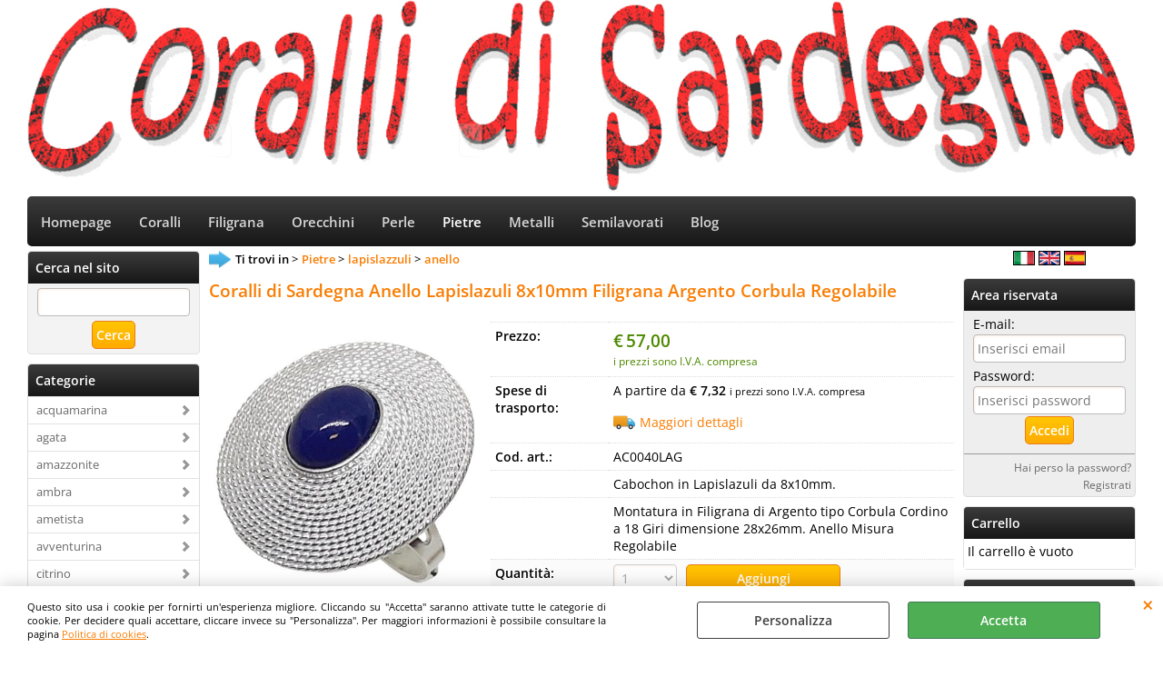

--- FILE ---
content_type: text/html; Charset=iso-8859-1
request_url: https://www.corallidisardegna.it/it/pietre/lapislazzuli/anello/coralli-di-sardegna-anello-lapislazuli-8x10mm-filigrana-argento-corbula-regolabile.1.5.161.gp.8667.uw
body_size: 155475
content:
<!DOCTYPE html>
<html lang="it">
<head>
<meta charset="iso-8859-1">
<meta http-equiv="content-type" content="text/html; charset=iso-8859-1">
<base href="https://www.corallidisardegna.it/" />
<script type="text/javascript" id="rdy_W7fLZKl4">
	//<![CDATA[
	window.onerror = function(message, url, lineNumber,columnNumber,oError) {oError = oError||{};var aStack = (oError.stack||"").split("\n");var aConsole = [];aConsole.push(message);for(var sY=0;sY<aStack.length;sY++){if(aStack[sY]){aConsole.push(aStack[sY].replace(/@/g,"\t"));}}console.log("ERROR:");console.log(aConsole.join("\n"));console.log("------------------------------------");return true;};
	//]]>
</script>


<link  href="scripts/jquery.js" rel="preload" type="text/javascript" as="script" />
<link  href="scripts/readyprolibrary.min120.js?lang=it" rel="preload" type="text/javascript" as="script" />
<link  href="ReadySkins/wonder/profile_1_20250721182003.css" rel="preload" type="text/css" as="style" />
<title>AC0040LAG - Coralli di Sardegna Anello Lapislazuli 8x10mm Filigrana Argento Corbula Regolabile - Coralli di Sardegna</title>
<meta http-equiv="imagetoolbar" content="no" />
<meta name="generator" content="Ready Pro Ecommerce" />
<meta name="content-language" content="it" />
<link rel="icon" type="image/x-icon" href="data:," />
<meta content=" - Pietre - anello - lapislazzuli - Coralli di Sardegna Anello Lapislazuli 8x10mm Filigrana Argento Corbula Regolabile - Coralli di Sardegna ,Artigiani di gioielli in corallo come: collane, orecchini, bracciali, anelli, ciondoli e ciondoli " name="description" />
<meta content="width=device-width, minimum-scale=1.0, maximum-scale=5.0, initial-scale=1.0" name="viewport" />
<meta content="yes" name="apple-mobile-web-app-capable" />
<meta content="yes" name="mobile-web-app-capable" />
<link  href="https://www.corallidisardegna.it/it/pietre/lapislazzuli/anello/coralli-di-sardegna-anello-lapislazuli-8x10mm-filigrana-argento-corbula-regolabile.1.5.161.gp.8667.uw" rel="canonical" />
<meta property="og:title" content="AC0040LAG - Coralli di Sardegna Anello Lapislazuli 8x10mm Filigrana Argento Corbula Regolabile - Coralli di Sardegna " />
<meta property="og:type" content="product" />
<meta content=" - Pietre - anello - lapislazzuli - Coralli di Sardegna Anello Lapislazuli 8x10mm Filigrana Argento Corbula Regolabile - Coralli di Sardegna ,Artigiani di gioielli in corallo come: collane, orecchini, bracciali, anelli, ciondoli e ciondoli " property="og:description" />
<meta property="og:url" content="https://www.corallidisardegna.it/it/pietre/lapislazzuli/anello/coralli-di-sardegna-anello-lapislazuli-8x10mm-filigrana-argento-corbula-regolabile.1.5.161.gp.8667.uw" />
<meta property="og:image" content="https://www.corallidisardegna.it/files/archivio_Files/Foto/136641_1.JPG" />
<link  href="https://www.corallidisardegna.it/files/archivio_Files/Foto/136641_1.JPG" rel="image_src" />
<link  href="ReadySkins/slick/slick1.css" rel="stylesheet" type="text/css" />
<link  href="ReadySkins/slick/slick-theme1.css" rel="stylesheet" type="text/css" />
<!-- SKIN Predefinita (EVO Nero) -->
<link  href="ReadySkins/wonder/profile_1_20250721182003.css" rel="stylesheet" type="text/css" />
<!-- Custom CSS -->
<style type="text/css">
#colSx,#colDx,#colMid{display:table-cell;vertical-align:top;}#mainTable{display:table;}
</style>
<script type="text/javascript" id="rdy_Icb1XS7o">
//<![CDATA[
var template_var_bShowMobileVersion=false;
var template_var_skinFolder='ReadySkins/wonder/img/';
var template_var_ajaxCall_page='ajaxRequests.asp';
var template_var_upload_files_page='uploadFiles.asp';
var template_var_renew_session_page='';
var template_var_send_order_page='default.asp?cmd=sendOrder';
var template_var_order_incomplete_btn_ko='Annulla';
var template_var_order_incomplete_btn_ok='Procedi con l\'acquisto';
var template_var_order_incomplete_message='<strong>ATTENZIONE!!</strong><br /><p>Siamo spiacenti ma attualmente non esiste alcun vettore disponibile per la tua zona di consegna.</p><ul><li>Potresti decidere di inviare comunque l\'ordine. Ti chiamera\' un nostro tecnico per aiutarti</li><li>Oppure potresti annullare l\'operazione e riprovare tra qualche giorno lasciando i tuoi articoli nel carrello.</li><li>Oppure potresti annullare l\'operazione ma solo per provare un\'altra destinazione</li></ul><br /><br /><strong>Come vuoi procedere?</strong>';
var readypro_data = {cookiesAccepted:0,cookiesMarketingAccepted:0,cookiesStatisticsAccepted:0,webSiteCharset:'iso-8859-1'};
//]]>
</script>
<script src="scripts/jquery.js" type="text/javascript" id="rdy_scriptsjqueryjs"></script>
<script src="scripts/readyprolibrary.min120.js?lang=it" type="text/javascript" id="rdy_scriptsreadyprolibrarymin120jslangit" defer="defer"></script>
<script src="scripts/select2/dist/js/i18n/it.js" type="text/javascript" id="rdy_scriptsselect2distjsi18nitjs" defer="defer"></script>
<script src="scripts/slick/slick1.js" type="text/javascript" id="rdy_scriptsslickslick1js" defer="defer"></script>
<script src="https://www.paypal.com/sdk/js?locale=it_IT&currency=EUR&client-id=AVHH9FRf-DqgjMYWaeEPyYFBUvg_UxKEoSotRXQsMiE_6R8dKYE0fPVa5djPJMRrN1FUuqpUyW4Rc4ll" type="text/javascript" id="rdy_httpswwwpaypalcomsdkjslocaleit_ITcurrencyEURclientidAVHH9FRfDqgjMYWaeEPyYFBUvg_UxKEoSotRXQsMiE_6R8dKYE0fPVa5djPJMRrN1FUuqpUyW4Rc4ll" data-partner-attribution-id="Codice_Cart_ReadyProP4P"></script>
<!-- Google Tag Manager -->
<script type="text/javascript" id="rdy_HS4Ehpwz">
//<![CDATA[
// Define dataLayer and the gtag function.
window.dataLayer = window.dataLayer || [];
function gtag(){dataLayer.push(arguments);}
// Set default consent to denied as a placeholder
// Determine actual values based on your own requirements
gtag('consent', 'default', {
'ad_storage':'denied',
'ad_user_data':'denied',
'ad_personalization':'denied',
'analytics_storage':'denied'
});
(function(w,d,s,l,i){w[l]=w[l]||[];w[l].push({'gtm.start':new Date().getTime(),event:'gtm.js'});var f=d.getElementsByTagName(s)[0],j=d.createElement(s),dl=l!='dataLayer'?'&l='+l:'';j.async=true;j.src='https://www.googletagmanager.com/gtm.js?id='+i+dl;f.parentNode.insertBefore(j,f);})(window,document,'script','dataLayer','GTM-MVJTM2J');
//]]>
</script>
<!-- End Google Tag Manager -->
<script type="text/javascript" id="rdy_2SPX5RTp">
//<![CDATA[
var _gaq = _gaq || [];
_gaq.push(['_setAccount', 'UA-201816495-1']);
_gaq.push(['_gat._anonymizeIp']);
_gaq.push(['_trackPageview']);
(function() {
var ga = document.createElement('script'); ga.type = 'text/javascript'; ga.async = true;
ga.src = ('https:' == document.location.protocol ? 'https://ssl' : 'http://www') + '.google-analytics.com/ga.js';
var s = document.getElementsByTagName('script')[0]; s.parentNode.insertBefore(ga, s);
})();
//]]>
</script>
<!-- Facebook Pixel Code -->
<script type="text/javascript" id="rdy_iAl5hVeC">
//<![CDATA[
!function(f,b,e,v,n,t,s)
{if(f.fbq)return;n=f.fbq=function(){n.callMethod?
n.callMethod.apply(n,arguments):n.queue.push(arguments)};
if(!f._fbq)f._fbq=n;n.push=n;n.loaded=!0;n.version="2.0";
n.queue=[];t=b.createElement(e);t.async=!0;
t.src=v;s=b.getElementsByTagName(e)[0];
s.parentNode.insertBefore(t,s)}(window, document,"script",
"https://connect.facebook.net/en_US/fbevents.js");
fbq("init", "280782453841004");
fbq("track", "PageView");
//]]>
</script>
<noscript><img height="1" width="1" style="display:none" src="https://www.facebook.com/tr?id=280782453841004&ev=PageView&noscript=1" /></noscript>
<!-- End Facebook Pixel Code -->
</head>
<body id="body_getProd" class="body_lang_it webAreaID_5">
<!-- Google Tag Manager (noscript) -->
<noscript><iframe src="https://www.googletagmanager.com/ns.html?id=GTM-MVJTM2J" height="0" width="0" style="display:none;visibility:hidden"></iframe></noscript>
<!-- End Google Tag Manager (noscript) -->
<script type="text/javascript" id="rdy_yq4fFUXV">
//<![CDATA[
fbq('track', 'ViewContent', {
content_type: 'product',
content_ids: ['AC0040LAG']
});
//]]>
</script>
<div id="cookieAlert"><div class="text"><p>Questo sito usa i cookie per fornirti un'esperienza migliore. Cliccando su "Accetta" saranno attivate tutte le categorie di cookie. Per decidere quali accettare, cliccare invece su "Personalizza". Per maggiori informazioni è possibile consultare la pagina <a href="/Politica-di-cookies">Politica di cookies</a>.</p></div><div class="btn"><a href="/?cmd=cookieAlertDetails" class="details" onclick="return showCookieDetails(this);">Personalizza</a><a href="/?cmd=cookieAlertOK" class="ok" onclick="return acceptCookie(this,false);">Accetta</a></div><a href="/?cmd=cookieAlertCLOSE" class="close" onclick="return closeCookieBanner(this);">CHIUDI</a></div>
<div id="head"><div class="header_container"><a href="http://corallidisardegna.it"><img src="files/archivio_Files/Foto/116880_1200x270-coralli-di-sardegna-trasparente.jpg" id="headBanner" alt="" border="0" /></a></div></div>
<div id="menu" class="megamenu"><ul>
<li id="webArea_1">
<a href="https://www.corallidisardegna.it/" title="Homepage" target="_self" data-text="Homepage">Homepage</a>
</li><li id="webArea_3">
<a href="it/coralli.1.3.uw" title="Coralli" target="_self" data-text="Coralli">Coralli</a>
</li><li id="webArea_12">
<a href="it/filigrana.1.12.uw" title="Filigrana" target="_self" data-text="Filigrana">Filigrana</a>
</li><li id="webArea_11">
<a href="it/orecchini.1.11.uw" title="Orecchini" target="_self" data-text="Orecchini">Orecchini</a>
</li><li id="webArea_6">
<a href="it/perle.1.6.uw" title="Perle" target="_self" data-text="Perle">Perle</a>
</li><li id="webArea_5" class="current">
<a href="it/pietre.1.5.uw" title="Pietre" class="selectedButt" target="_self" data-text="Pietre">Pietre</a>
</li><li id="webArea_7">
<a href="it/metalli.1.7.uw" title="Metalli" target="_self" data-text="Metalli">Metalli</a>
</li><li id="webArea_9">
<a href="it/semilavorati.1.9.uw" title="Semilavorati" target="_self" data-text="Semilavorati">Semilavorati</a>
</li><li id="webArea_10">
<a href="blog/" title="Blog" target="_self" data-text="Blog">Blog</a>
</li>
</ul>
</div>
<div id="mainTableContainer">
<div id="mainTable">
<div id="colSx"><div id="searchForm">
<div id="searchForm_Title" class="boxTitle bkg1"><span>Cerca nel sito</span></div>
<form action="default.asp" name="frmSearch" id="quickSearchBox">
<input type="text" name="cmdString" id="cmdString" value="" autocomplete="off" />
<input value="Cerca" type="submit" class="butt1" />
<input type="hidden" name="cmd" value="searchProd" />
<input type="hidden" name="bFormSearch" value="1" />
</form>
</div><div id="categories"><div id="categories_Title" class="boxTitle bkg2"><span>Categorie</span></div><ul><!--catTreeSTART526--><li class="li-folder"><a href="it/pietre/acquamarina/products.1.5.526.sp.uw" id="folder_526" class="folder" data-id="526" data-params="cmd=searchProd&idA=5&idC=526" data-page="standard">acquamarina</a><ul id="folder_childs_526" style="display:none;"><!--catTreeSTART579--><li class="li-item"><a href="it/pietre/acquamarina/bracciale/products.1.5.579.sp.uw" id="catnode_579" data-id="579" data-params="cmd=searchProd&idA=5&idC=579" data-page="standard">bracciale</a></li><!--catTreeEND579--><!--catTreeSTART527--><li class="li-item"><a href="it/pietre/acquamarina/collana/products.1.5.527.sp.uw" id="catnode_527" data-id="527" data-params="cmd=searchProd&idA=5&idC=527" data-page="standard">collana</a></li><!--catTreeEND527--></ul></li><!--catTreeEND526--><!--catTreeSTART311--><li class="li-folder"><a href="it/pietre/agata/products.1.5.311.sp.uw" id="folder_311" class="folder" data-id="311" data-params="cmd=searchProd&idA=5&idC=311" data-page="standard">agata </a><ul id="folder_childs_311" style="display:none;"><!--catTreeSTART692--><li class="li-item"><a href="it/pietre/agata/anello/products.1.5.692.sp.uw" id="catnode_692" data-id="692" data-params="cmd=searchProd&idA=5&idC=692" data-page="standard">anello</a></li><!--catTreeEND692--><!--catTreeSTART358--><li class="li-item"><a href="it/pietre/agata/bracciale/products.1.5.358.sp.uw" id="catnode_358" data-id="358" data-params="cmd=searchProd&idA=5&idC=358" data-page="standard">bracciale</a></li><!--catTreeEND358--><!--catTreeSTART458--><li class="li-item"><a href="it/pietre/agata/ciondolo/products.1.5.458.sp.uw" id="catnode_458" data-id="458" data-params="cmd=searchProd&idA=5&idC=458" data-page="standard">ciondolo</a></li><!--catTreeEND458--><!--catTreeSTART325--><li class="li-item"><a href="it/pietre/agata/collana/products.1.5.325.sp.uw" id="catnode_325" data-id="325" data-params="cmd=searchProd&idA=5&idC=325" data-page="standard">collana</a></li><!--catTreeEND325--><!--catTreeSTART312--><li class="li-item"><a href="it/pietre/agata/orecchini/products.1.5.312.sp.uw" id="catnode_312" data-id="312" data-params="cmd=searchProd&idA=5&idC=312" data-page="standard">orecchini</a></li><!--catTreeEND312--><!--catTreeSTART693--><li class="li-item"><a href="it/pietre/agata/portachiavi/products.1.5.693.sp.uw" id="catnode_693" data-id="693" data-params="cmd=searchProd&idA=5&idC=693" data-page="standard">portachiavi</a></li><!--catTreeEND693--></ul></li><!--catTreeEND311--><!--catTreeSTART490--><li class="li-folder"><a href="it/pietre/amazzonite/products.1.5.490.sp.uw" id="folder_490" class="folder" data-id="490" data-params="cmd=searchProd&idA=5&idC=490" data-page="standard">amazzonite</a><ul id="folder_childs_490" style="display:none;"><!--catTreeSTART564--><li class="li-item"><a href="it/pietre/amazzonite/bracciale/products.1.5.564.sp.uw" id="catnode_564" data-id="564" data-params="cmd=searchProd&idA=5&idC=564" data-page="standard">bracciale</a></li><!--catTreeEND564--><!--catTreeSTART557--><li class="li-item"><a href="it/pietre/amazzonite/ciondolo/products.1.5.557.sp.uw" id="catnode_557" data-id="557" data-params="cmd=searchProd&idA=5&idC=557" data-page="standard">ciondolo</a></li><!--catTreeEND557--><!--catTreeSTART491--><li class="li-item"><a href="it/pietre/amazzonite/collana/products.1.5.491.sp.uw" id="catnode_491" data-id="491" data-params="cmd=searchProd&idA=5&idC=491" data-page="standard">collana</a></li><!--catTreeEND491--><!--catTreeSTART617--><li class="li-item"><a href="it/pietre/amazzonite/orecchini/products.1.5.617.sp.uw" id="catnode_617" data-id="617" data-params="cmd=searchProd&idA=5&idC=617" data-page="standard">orecchini</a></li><!--catTreeEND617--></ul></li><!--catTreeEND490--><!--catTreeSTART19--><li class="li-folder"><a href="it/pietre/ambra/products.1.5.19.sp.uw" id="folder_19" class="folder" data-id="19" data-params="cmd=searchProd&idA=5&idC=19" data-page="standard">ambra</a><ul id="folder_childs_19" style="display:none;"><!--catTreeSTART409--><li class="li-item"><a href="it/pietre/ambra/anello/products.1.5.409.sp.uw" id="catnode_409" data-id="409" data-params="cmd=searchProd&idA=5&idC=409" data-page="standard">anello</a></li><!--catTreeEND409--><!--catTreeSTART25--><li class="li-item"><a href="it/pietre/ambra/bracciale/products.1.5.25.sp.uw" id="catnode_25" data-id="25" data-params="cmd=searchProd&idA=5&idC=25" data-page="standard">bracciale</a></li><!--catTreeEND25--><!--catTreeSTART27--><li class="li-item"><a href="it/pietre/ambra/ciondolo/products.1.5.27.sp.uw" id="catnode_27" data-id="27" data-params="cmd=searchProd&idA=5&idC=27" data-page="standard">ciondolo</a></li><!--catTreeEND27--><!--catTreeSTART359--><li class="li-item"><a href="it/pietre/ambra/collana/products.1.5.359.sp.uw" id="catnode_359" data-id="359" data-params="cmd=searchProd&idA=5&idC=359" data-page="standard">collana</a></li><!--catTreeEND359--><!--catTreeSTART32--><li class="li-item"><a href="it/pietre/ambra/orecchini/products.1.5.32.sp.uw" id="catnode_32" data-id="32" data-params="cmd=searchProd&idA=5&idC=32" data-page="standard">orecchini</a></li><!--catTreeEND32--></ul></li><!--catTreeEND19--><!--catTreeSTART477--><li class="li-folder"><a href="it/pietre/ametista/products.1.5.477.sp.uw" id="folder_477" class="folder" data-id="477" data-params="cmd=searchProd&idA=5&idC=477" data-page="standard">ametista</a><ul id="folder_childs_477" style="display:none;"><!--catTreeSTART615--><li class="li-item"><a href="it/pietre/ametista/anello/products.1.5.615.sp.uw" id="catnode_615" data-id="615" data-params="cmd=searchProd&idA=5&idC=615" data-page="standard">anello</a></li><!--catTreeEND615--><!--catTreeSTART566--><li class="li-item"><a href="it/pietre/ametista/bracciale/products.1.5.566.sp.uw" id="catnode_566" data-id="566" data-params="cmd=searchProd&idA=5&idC=566" data-page="standard">bracciale</a></li><!--catTreeEND566--><!--catTreeSTART484--><li class="li-item"><a href="it/pietre/ametista/collana/products.1.5.484.sp.uw" id="catnode_484" data-id="484" data-params="cmd=searchProd&idA=5&idC=484" data-page="standard">collana</a></li><!--catTreeEND484--><!--catTreeSTART478--><li class="li-item"><a href="it/pietre/ametista/orecchini/products.1.5.478.sp.uw" id="catnode_478" data-id="478" data-params="cmd=searchProd&idA=5&idC=478" data-page="standard">orecchini</a></li><!--catTreeEND478--></ul></li><!--catTreeEND477--><!--catTreeSTART485--><li class="li-folder"><a href="it/pietre/avventurina/products.1.5.485.sp.uw" id="folder_485" class="folder" data-id="485" data-params="cmd=searchProd&idA=5&idC=485" data-page="standard">avventurina</a><ul id="folder_childs_485" style="display:none;"><!--catTreeSTART567--><li class="li-item"><a href="it/pietre/avventurina/bracciale/products.1.5.567.sp.uw" id="catnode_567" data-id="567" data-params="cmd=searchProd&idA=5&idC=567" data-page="standard">bracciale</a></li><!--catTreeEND567--><!--catTreeSTART558--><li class="li-item"><a href="it/pietre/avventurina/ciondolo/products.1.5.558.sp.uw" id="catnode_558" data-id="558" data-params="cmd=searchProd&idA=5&idC=558" data-page="standard">ciondolo</a></li><!--catTreeEND558--><!--catTreeSTART486--><li class="li-item"><a href="it/pietre/avventurina/collana/products.1.5.486.sp.uw" id="catnode_486" data-id="486" data-params="cmd=searchProd&idA=5&idC=486" data-page="standard">collana</a></li><!--catTreeEND486--><!--catTreeSTART618--><li class="li-item"><a href="it/pietre/avventurina/orecchini/products.1.5.618.sp.uw" id="catnode_618" data-id="618" data-params="cmd=searchProd&idA=5&idC=618" data-page="standard">orecchini</a></li><!--catTreeEND618--></ul></li><!--catTreeEND485--><!--catTreeSTART481--><li class="li-folder"><a href="it/pietre/citrino/products.1.5.481.sp.uw" id="folder_481" class="folder" data-id="481" data-params="cmd=searchProd&idA=5&idC=481" data-page="standard">citrino</a><ul id="folder_childs_481" style="display:none;"><!--catTreeSTART606--><li class="li-item"><a href="it/pietre/citrino/bracciale/products.1.5.606.sp.uw" id="catnode_606" data-id="606" data-params="cmd=searchProd&idA=5&idC=606" data-page="standard">bracciale</a></li><!--catTreeEND606--><!--catTreeSTART525--><li class="li-item"><a href="it/pietre/citrino/collana/products.1.5.525.sp.uw" id="catnode_525" data-id="525" data-params="cmd=searchProd&idA=5&idC=525" data-page="standard">collana</a></li><!--catTreeEND525--><!--catTreeSTART482--><li class="li-item"><a href="it/pietre/citrino/orecchini/products.1.5.482.sp.uw" id="catnode_482" data-id="482" data-params="cmd=searchProd&idA=5&idC=482" data-page="standard">orecchini</a></li><!--catTreeEND482--></ul></li><!--catTreeEND481--><!--catTreeSTART302--><li class="li-folder"><a href="it/pietre/corniola/products.1.5.302.sp.uw" id="folder_302" class="folder" data-id="302" data-params="cmd=searchProd&idA=5&idC=302" data-page="standard">corniola</a><ul id="folder_childs_302" style="display:none;"><!--catTreeSTART581--><li class="li-item"><a href="it/pietre/corniola/bracciale/products.1.5.581.sp.uw" id="catnode_581" data-id="581" data-params="cmd=searchProd&idA=5&idC=581" data-page="standard">bracciale</a></li><!--catTreeEND581--><!--catTreeSTART463--><li class="li-item"><a href="it/pietre/corniola/ciondolo/products.1.5.463.sp.uw" id="catnode_463" data-id="463" data-params="cmd=searchProd&idA=5&idC=463" data-page="standard">ciondolo</a></li><!--catTreeEND463--><!--catTreeSTART511--><li class="li-item"><a href="it/pietre/corniola/collana/products.1.5.511.sp.uw" id="catnode_511" data-id="511" data-params="cmd=searchProd&idA=5&idC=511" data-page="standard">collana</a></li><!--catTreeEND511--><!--catTreeSTART303--><li class="li-item"><a href="it/pietre/corniola/orecchini/products.1.5.303.sp.uw" id="catnode_303" data-id="303" data-params="cmd=searchProd&idA=5&idC=303" data-page="standard">orecchini</a></li><!--catTreeEND303--></ul></li><!--catTreeEND302--><!--catTreeSTART316--><li class="li-folder"><a href="it/pietre/cristalli/products.1.5.316.sp.uw" id="folder_316" class="folder" data-id="316" data-params="cmd=searchProd&idA=5&idC=316" data-page="standard">cristalli</a><ul id="folder_childs_316" style="display:none;"><!--catTreeSTART441--><li class="li-item"><a href="it/pietre/cristalli/bracciale/products.1.5.441.sp.uw" id="catnode_441" data-id="441" data-params="cmd=searchProd&idA=5&idC=441" data-page="standard">bracciale</a></li><!--catTreeEND441--><!--catTreeSTART551--><li class="li-item"><a href="it/pietre/cristalli/ciondolo/products.1.5.551.sp.uw" id="catnode_551" data-id="551" data-params="cmd=searchProd&idA=5&idC=551" data-page="standard">ciondolo</a></li><!--catTreeEND551--><!--catTreeSTART514--><li class="li-item"><a href="it/pietre/cristalli/collana/products.1.5.514.sp.uw" id="catnode_514" data-id="514" data-params="cmd=searchProd&idA=5&idC=514" data-page="standard">collana</a></li><!--catTreeEND514--><!--catTreeSTART476--><li class="li-item"><a href="it/pietre/cristalli/orecchini/products.1.5.476.sp.uw" id="catnode_476" data-id="476" data-params="cmd=searchProd&idA=5&idC=476" data-page="standard">orecchini</a></li><!--catTreeEND476--></ul></li><!--catTreeEND316--><!--catTreeSTART515--><li class="li-folder"><a href="it/pietre/diaspro/products.1.5.515.sp.uw" id="folder_515" class="folder" data-id="515" data-params="cmd=searchProd&idA=5&idC=515" data-page="standard">diaspro</a><ul id="folder_childs_515" style="display:none;"><!--catTreeSTART594--><li class="li-item"><a href="it/pietre/diaspro/bracciale/products.1.5.594.sp.uw" id="catnode_594" data-id="594" data-params="cmd=searchProd&idA=5&idC=594" data-page="standard">bracciale</a></li><!--catTreeEND594--><!--catTreeSTART549--><li class="li-item"><a href="it/pietre/diaspro/ciondolo/products.1.5.549.sp.uw" id="catnode_549" data-id="549" data-params="cmd=searchProd&idA=5&idC=549" data-page="standard">ciondolo</a></li><!--catTreeEND549--><!--catTreeSTART516--><li class="li-item"><a href="it/pietre/diaspro/collana/products.1.5.516.sp.uw" id="catnode_516" data-id="516" data-params="cmd=searchProd&idA=5&idC=516" data-page="standard">collana</a></li><!--catTreeEND516--><!--catTreeSTART633--><li class="li-item"><a href="it/pietre/diaspro/portachiavi/products.1.5.633.sp.uw" id="catnode_633" data-id="633" data-params="cmd=searchProd&idA=5&idC=633" data-page="standard">portachiavi</a></li><!--catTreeEND633--></ul></li><!--catTreeEND515--><!--catTreeSTART128--><li class="li-folder"><a href="it/pietre/ematite/products.1.5.128.sp.uw" id="folder_128" class="folder withProducts" data-id="128" data-params="cmd=searchProd&idA=5&idC=128" data-page="standard">ematite</a><ul id="folder_childs_128" style="display:none;"><!--catTreeSTART414--><li class="li-item"><a href="it/pietre/ematite/bracciale/products.1.5.414.sp.uw" id="catnode_414" data-id="414" data-params="cmd=searchProd&idA=5&idC=414" data-page="standard">bracciale</a></li><!--catTreeEND414--><!--catTreeSTART421--><li class="li-item"><a href="it/pietre/ematite/ciondolo/products.1.5.421.sp.uw" id="catnode_421" data-id="421" data-params="cmd=searchProd&idA=5&idC=421" data-page="standard">ciondolo</a></li><!--catTreeEND421--><!--catTreeSTART422--><li class="li-item"><a href="it/pietre/ematite/collana/products.1.5.422.sp.uw" id="catnode_422" data-id="422" data-params="cmd=searchProd&idA=5&idC=422" data-page="standard">collana</a></li><!--catTreeEND422--><!--catTreeSTART425--><li class="li-item"><a href="it/pietre/ematite/orecchini/products.1.5.425.sp.uw" id="catnode_425" data-id="425" data-params="cmd=searchProd&idA=5&idC=425" data-page="standard">orecchini</a></li><!--catTreeEND425--></ul></li><!--catTreeEND128--><!--catTreeSTART494--><li class="li-folder"><a href="it/pietre/fluorite/products.1.5.494.sp.uw" id="folder_494" class="folder" data-id="494" data-params="cmd=searchProd&idA=5&idC=494" data-page="standard">fluorite</a><ul id="folder_childs_494" style="display:none;"><!--catTreeSTART568--><li class="li-item"><a href="it/pietre/fluorite/bracciale/products.1.5.568.sp.uw" id="catnode_568" data-id="568" data-params="cmd=searchProd&idA=5&idC=568" data-page="standard">bracciale</a></li><!--catTreeEND568--><!--catTreeSTART559--><li class="li-item"><a href="it/pietre/fluorite/ciondolo/products.1.5.559.sp.uw" id="catnode_559" data-id="559" data-params="cmd=searchProd&idA=5&idC=559" data-page="standard">ciondolo</a></li><!--catTreeEND559--><!--catTreeSTART495--><li class="li-item"><a href="it/pietre/fluorite/collana/products.1.5.495.sp.uw" id="catnode_495" data-id="495" data-params="cmd=searchProd&idA=5&idC=495" data-page="standard">collana</a></li><!--catTreeEND495--><!--catTreeSTART620--><li class="li-item"><a href="it/pietre/fluorite/orecchini/products.1.5.620.sp.uw" id="catnode_620" data-id="620" data-params="cmd=searchProd&idA=5&idC=620" data-page="standard">orecchini</a></li><!--catTreeEND620--></ul></li><!--catTreeEND494--><!--catTreeSTART308--><li class="li-folder"><a href="it/pietre/giada/products.1.5.308.sp.uw" id="folder_308" class="folder" data-id="308" data-params="cmd=searchProd&idA=5&idC=308" data-page="standard">giada</a><ul id="folder_childs_308" style="display:none;"><!--catTreeSTART701--><li class="li-item"><a href="it/pietre/giada/anelli/products.1.5.701.sp.uw" id="catnode_701" data-id="701" data-params="cmd=searchProd&idA=5&idC=701" data-page="standard">anelli</a></li><!--catTreeEND701--><!--catTreeSTART592--><li class="li-item"><a href="it/pietre/giada/bracciale/products.1.5.592.sp.uw" id="catnode_592" data-id="592" data-params="cmd=searchProd&idA=5&idC=592" data-page="standard">bracciale</a></li><!--catTreeEND592--><!--catTreeSTART560--><li class="li-item"><a href="it/pietre/giada/ciondolo/products.1.5.560.sp.uw" id="catnode_560" data-id="560" data-params="cmd=searchProd&idA=5&idC=560" data-page="standard">ciondolo</a></li><!--catTreeEND560--><!--catTreeSTART332--><li class="li-item"><a href="it/pietre/giada/collana/products.1.5.332.sp.uw" id="catnode_332" data-id="332" data-params="cmd=searchProd&idA=5&idC=332" data-page="standard">collana</a></li><!--catTreeEND332--><!--catTreeSTART621--><li class="li-item"><a href="it/pietre/giada/orecchini/products.1.5.621.sp.uw" id="catnode_621" data-id="621" data-params="cmd=searchProd&idA=5&idC=621" data-page="standard">orecchini</a></li><!--catTreeEND621--><!--catTreeSTART634--><li class="li-item"><a href="it/pietre/giada/portachiavi/products.1.5.634.sp.uw" id="catnode_634" data-id="634" data-params="cmd=searchProd&idA=5&idC=634" data-page="standard">portachiavi</a></li><!--catTreeEND634--><!--catTreeSTART711--><li class="li-item"><a href="it/pietre/giada/spilla/products.1.5.711.sp.uw" id="catnode_711" data-id="711" data-params="cmd=searchProd&idA=5&idC=711" data-page="standard">spilla</a></li><!--catTreeEND711--></ul></li><!--catTreeEND308--><!--catTreeSTART346--><li class="li-folder"><a href="it/pietre/granato/products.1.5.346.sp.uw" id="folder_346" class="folder" data-id="346" data-params="cmd=searchProd&idA=5&idC=346" data-page="standard">granato</a><ul id="folder_childs_346" style="display:none;"><!--catTreeSTART473--><li class="li-item"><a href="it/pietre/granato/anello/products.1.5.473.sp.uw" id="catnode_473" data-id="473" data-params="cmd=searchProd&idA=5&idC=473" data-page="standard">anello</a></li><!--catTreeEND473--><!--catTreeSTART596--><li class="li-item"><a href="it/pietre/granato/bracciale/products.1.5.596.sp.uw" id="catnode_596" data-id="596" data-params="cmd=searchProd&idA=5&idC=596" data-page="standard">bracciale</a></li><!--catTreeEND596--><!--catTreeSTART448--><li class="li-item"><a href="it/pietre/granato/ciondolo/products.1.5.448.sp.uw" id="catnode_448" data-id="448" data-params="cmd=searchProd&idA=5&idC=448" data-page="standard">ciondolo</a></li><!--catTreeEND448--><!--catTreeSTART519--><li class="li-item"><a href="it/pietre/granato/collana/products.1.5.519.sp.uw" id="catnode_519" data-id="519" data-params="cmd=searchProd&idA=5&idC=519" data-page="standard">collana</a></li><!--catTreeEND519--><!--catTreeSTART348--><li class="li-item"><a href="it/pietre/granato/orecchini/products.1.5.348.sp.uw" id="catnode_348" data-id="348" data-params="cmd=searchProd&idA=5&idC=348" data-page="standard">orecchini</a></li><!--catTreeEND348--><!--catTreeSTART710--><li class="li-item"><a href="it/pietre/granato/spilla/products.1.5.710.sp.uw" id="catnode_710" data-id="710" data-params="cmd=searchProd&idA=5&idC=710" data-page="standard">spilla</a></li><!--catTreeEND710--></ul></li><!--catTreeEND346--><!--catTreeSTART343--><li class="li-folder"><a href="it/pietre/lava/products.1.5.343.sp.uw" id="folder_343" class="folder" data-id="343" data-params="cmd=searchProd&idA=5&idC=343" data-page="standard">lava</a><ul id="folder_childs_343" style="display:none;"><!--catTreeSTART380--><li class="li-item"><a href="it/pietre/lava/bracciale/products.1.5.380.sp.uw" id="catnode_380" data-id="380" data-params="cmd=searchProd&idA=5&idC=380" data-page="standard">bracciale</a></li><!--catTreeEND380--><!--catTreeSTART345--><li class="li-item"><a href="it/pietre/lava/collana/products.1.5.345.sp.uw" id="catnode_345" data-id="345" data-params="cmd=searchProd&idA=5&idC=345" data-page="standard">collana</a></li><!--catTreeEND345--></ul></li><!--catTreeEND343--><!--catTreeSTART415--><li class="li-folder"><a href="it/pietre/madreperla/products.1.5.415.sp.uw" id="folder_415" class="folder" data-id="415" data-params="cmd=searchProd&idA=5&idC=415" data-page="standard">madreperla</a><ul id="folder_childs_415" style="display:none;"><!--catTreeSTART472--><li class="li-item"><a href="it/pietre/madreperla/anello/products.1.5.472.sp.uw" id="catnode_472" data-id="472" data-params="cmd=searchProd&idA=5&idC=472" data-page="standard">anello</a></li><!--catTreeEND472--><!--catTreeSTART578--><li class="li-item"><a href="it/pietre/madreperla/bracciale/products.1.5.578.sp.uw" id="catnode_578" data-id="578" data-params="cmd=searchProd&idA=5&idC=578" data-page="standard">bracciale</a></li><!--catTreeEND578--><!--catTreeSTART416--><li class="li-item"><a href="it/pietre/madreperla/ciondolo/products.1.5.416.sp.uw" id="catnode_416" data-id="416" data-params="cmd=searchProd&idA=5&idC=416" data-page="standard">ciondolo</a></li><!--catTreeEND416--><!--catTreeSTART508--><li class="li-item"><a href="it/pietre/madreperla/collana/products.1.5.508.sp.uw" id="catnode_508" data-id="508" data-params="cmd=searchProd&idA=5&idC=508" data-page="standard">collana</a></li><!--catTreeEND508--><!--catTreeSTART424--><li class="li-item"><a href="it/pietre/madreperla/orecchini/products.1.5.424.sp.uw" id="catnode_424" data-id="424" data-params="cmd=searchProd&idA=5&idC=424" data-page="standard">orecchini</a></li><!--catTreeEND424--><!--catTreeSTART712--><li class="li-item"><a href="it/pietre/madreperla/spille/products.1.5.712.sp.uw" id="catnode_712" data-id="712" data-params="cmd=searchProd&idA=5&idC=712" data-page="standard">spille</a></li><!--catTreeEND712--></ul></li><!--catTreeEND415--><!--catTreeSTART533--><li class="li-folder"><a href="it/pietre/madrepora/products.1.5.533.sp.uw" id="folder_533" class="folder" data-id="533" data-params="cmd=searchProd&idA=5&idC=533" data-page="standard">madrepora</a><ul id="folder_childs_533" style="display:none;"><!--catTreeSTART604--><li class="li-item"><a href="it/pietre/madrepora/bracciale/products.1.5.604.sp.uw" id="catnode_604" data-id="604" data-params="cmd=searchProd&idA=5&idC=604" data-page="standard">bracciale</a></li><!--catTreeEND604--><!--catTreeSTART626--><li class="li-item"><a href="it/pietre/madrepora/ciondolo/products.1.5.626.sp.uw" id="catnode_626" data-id="626" data-params="cmd=searchProd&idA=5&idC=626" data-page="standard">ciondolo</a></li><!--catTreeEND626--><!--catTreeSTART534--><li class="li-item"><a href="it/pietre/madrepora/collana/products.1.5.534.sp.uw" id="catnode_534" data-id="534" data-params="cmd=searchProd&idA=5&idC=534" data-page="standard">collana</a></li><!--catTreeEND534--></ul></li><!--catTreeEND533--><!--catTreeSTART713--><li class="li-folder"><a href="it/pietre/malachite/products.1.5.713.sp.uw" id="folder_713" class="folder" data-id="713" data-params="cmd=searchProd&idA=5&idC=713" data-page="standard">malachite</a><ul id="folder_childs_713" style="display:none;"><!--catTreeSTART718--><li class="li-item"><a href="it/pietre/malachite/anelli/products.1.5.718.sp.uw" id="catnode_718" data-id="718" data-params="cmd=searchProd&idA=5&idC=718" data-page="standard">anelli</a></li><!--catTreeEND718--><!--catTreeSTART717--><li class="li-item"><a href="it/pietre/malachite/bracciali/products.1.5.717.sp.uw" id="catnode_717" data-id="717" data-params="cmd=searchProd&idA=5&idC=717" data-page="standard">bracciali</a></li><!--catTreeEND717--><!--catTreeSTART714--><li class="li-item"><a href="it/pietre/malachite/orecchini/products.1.5.714.sp.uw" id="catnode_714" data-id="714" data-params="cmd=searchProd&idA=5&idC=714" data-page="standard">orecchini</a></li><!--catTreeEND714--><!--catTreeSTART716--><li class="li-item"><a href="it/pietre/malachite/ciondoli/products.1.5.716.sp.uw" id="catnode_716" data-id="716" data-params="cmd=searchProd&idA=5&idC=716" data-page="standard">ciondoli</a></li><!--catTreeEND716--></ul></li><!--catTreeEND713--><!--catTreeSTART496--><li class="li-folder"><a href="it/pietre/mokaite/products.1.5.496.sp.uw" id="folder_496" class="folder" data-id="496" data-params="cmd=searchProd&idA=5&idC=496" data-page="standard">mokaite</a><ul id="folder_childs_496" style="display:none;"><!--catTreeSTART585--><li class="li-item"><a href="it/pietre/mokaite/bracciale/products.1.5.585.sp.uw" id="catnode_585" data-id="585" data-params="cmd=searchProd&idA=5&idC=585" data-page="standard">bracciale</a></li><!--catTreeEND585--><!--catTreeSTART497--><li class="li-item"><a href="it/pietre/mokaite/collana/products.1.5.497.sp.uw" id="catnode_497" data-id="497" data-params="cmd=searchProd&idA=5&idC=497" data-page="standard">collana</a></li><!--catTreeEND497--><!--catTreeSTART623--><li class="li-item"><a href="it/pietre/mokaite/orecchini/products.1.5.623.sp.uw" id="catnode_623" data-id="623" data-params="cmd=searchProd&idA=5&idC=623" data-page="standard">orecchini</a></li><!--catTreeEND623--></ul></li><!--catTreeEND496--><!--catTreeSTART306--><li class="li-folder"><a href="it/pietre/occhio-di-gatto/products.1.5.306.sp.uw" id="folder_306" class="folder" data-id="306" data-params="cmd=searchProd&idA=5&idC=306" data-page="standard">occhio di gatto</a><ul id="folder_childs_306" style="display:none;"><!--catTreeSTART593--><li class="li-item"><a href="it/pietre/occhio-di-gatto/bracciale/products.1.5.593.sp.uw" id="catnode_593" data-id="593" data-params="cmd=searchProd&idA=5&idC=593" data-page="standard">bracciale</a></li><!--catTreeEND593--><!--catTreeSTART307--><li class="li-item"><a href="it/pietre/occhio-di-gatto/orecchini/products.1.5.307.sp.uw" id="catnode_307" data-id="307" data-params="cmd=searchProd&idA=5&idC=307" data-page="standard">orecchini</a></li><!--catTreeEND307--><!--catTreeSTART709--><li class="li-item"><a href="it/pietre/occhio-di-gatto/ciondolo/products.1.5.709.sp.uw" id="catnode_709" data-id="709" data-params="cmd=searchProd&idA=5&idC=709" data-page="standard">ciondolo</a></li><!--catTreeEND709--></ul></li><!--catTreeEND306--><!--catTreeSTART498--><li class="li-folder"><a href="it/pietre/occhio-di-tigre/products.1.5.498.sp.uw" id="folder_498" class="folder" data-id="498" data-params="cmd=searchProd&idA=5&idC=498" data-page="standard">occhio di tigre</a><ul id="folder_childs_498" style="display:none;"><!--catTreeSTART704--><li class="li-item"><a href="it/pietre/occhio-di-tigre/anello/products.1.5.704.sp.uw" id="catnode_704" data-id="704" data-params="cmd=searchProd&idA=5&idC=704" data-page="standard">anello</a></li><!--catTreeEND704--><!--catTreeSTART569--><li class="li-item"><a href="it/pietre/occhio-di-tigre/bracciale/products.1.5.569.sp.uw" id="catnode_569" data-id="569" data-params="cmd=searchProd&idA=5&idC=569" data-page="standard">bracciale</a></li><!--catTreeEND569--><!--catTreeSTART561--><li class="li-item"><a href="it/pietre/occhio-di-tigre/ciondolo/products.1.5.561.sp.uw" id="catnode_561" data-id="561" data-params="cmd=searchProd&idA=5&idC=561" data-page="standard">ciondolo</a></li><!--catTreeEND561--><!--catTreeSTART499--><li class="li-item"><a href="it/pietre/occhio-di-tigre/collana/products.1.5.499.sp.uw" id="catnode_499" data-id="499" data-params="cmd=searchProd&idA=5&idC=499" data-page="standard">collana</a></li><!--catTreeEND499--><!--catTreeSTART624--><li class="li-item"><a href="it/pietre/occhio-di-tigre/orecchini/products.1.5.624.sp.uw" id="catnode_624" data-id="624" data-params="cmd=searchProd&idA=5&idC=624" data-page="standard">orecchini</a></li><!--catTreeEND624--></ul></li><!--catTreeEND498--><!--catTreeSTART479--><li class="li-folder"><a href="it/pietre/olivina/products.1.5.479.sp.uw" id="folder_479" class="folder" data-id="479" data-params="cmd=searchProd&idA=5&idC=479" data-page="standard">olivina</a><ul id="folder_childs_479" style="display:none;"><!--catTreeSTART638--><li class="li-item"><a href="it/pietre/olivina/bracciale/products.1.5.638.sp.uw" id="catnode_638" data-id="638" data-params="cmd=searchProd&idA=5&idC=638" data-page="standard">bracciale</a></li><!--catTreeEND638--><!--catTreeSTART529--><li class="li-item"><a href="it/pietre/olivina/collana/products.1.5.529.sp.uw" id="catnode_529" data-id="529" data-params="cmd=searchProd&idA=5&idC=529" data-page="standard">collana</a></li><!--catTreeEND529--><!--catTreeSTART480--><li class="li-item"><a href="it/pietre/olivina/orecchini/products.1.5.480.sp.uw" id="catnode_480" data-id="480" data-params="cmd=searchProd&idA=5&idC=480" data-page="standard">orecchini</a></li><!--catTreeEND480--></ul></li><!--catTreeEND479--><!--catTreeSTART599--><li class="li-folder"><a href="it/pietre/opale/products.1.5.599.sp.uw" id="folder_599" class="folder" data-id="599" data-params="cmd=searchProd&idA=5&idC=599" data-page="standard">opale</a><ul id="folder_childs_599" style="display:none;"><!--catTreeSTART600--><li class="li-item"><a href="it/pietre/opale/bracciale/products.1.5.600.sp.uw" id="catnode_600" data-id="600" data-params="cmd=searchProd&idA=5&idC=600" data-page="standard">bracciale</a></li><!--catTreeEND600--><!--catTreeSTART703--><li class="li-item"><a href="it/pietre/opale/collana/products.1.5.703.sp.uw" id="catnode_703" data-id="703" data-params="cmd=searchProd&idA=5&idC=703" data-page="standard">collana</a></li><!--catTreeEND703--></ul></li><!--catTreeEND599--><!--catTreeSTART500--><li class="li-folder"><a href="it/pietre/paesina/products.1.5.500.sp.uw" id="folder_500" class="folder" data-id="500" data-params="cmd=searchProd&idA=5&idC=500" data-page="standard">paesina</a><ul id="folder_childs_500" style="display:none;"><!--catTreeSTART570--><li class="li-item"><a href="it/pietre/paesina/bracciale/products.1.5.570.sp.uw" id="catnode_570" data-id="570" data-params="cmd=searchProd&idA=5&idC=570" data-page="standard">bracciale</a></li><!--catTreeEND570--><!--catTreeSTART501--><li class="li-item"><a href="it/pietre/paesina/collana/products.1.5.501.sp.uw" id="catnode_501" data-id="501" data-params="cmd=searchProd&idA=5&idC=501" data-page="standard">collana</a></li><!--catTreeEND501--><!--catTreeSTART625--><li class="li-item"><a href="it/pietre/paesina/orecchini/products.1.5.625.sp.uw" id="catnode_625" data-id="625" data-params="cmd=searchProd&idA=5&idC=625" data-page="standard">orecchini</a></li><!--catTreeEND625--></ul></li><!--catTreeEND500--><!--catTreeSTART159--><li class="li-folder"><a href="it/pietre/lapislazzuli/products.1.5.159.sp.uw" id="folder_159" class="open" data-id="159" data-params="cmd=searchProd&idA=5&idC=159" data-page="standard">lapislazzuli</a><ul id="folder_childs_159" class="openblock"><!--catTreeSTART161--><li class="li-item"><a href="it/pietre/lapislazzuli/anello/products.1.5.161.sp.uw" id="catnode_161" class="current" data-id="161" data-params="cmd=searchProd&idA=5&idC=161" data-page="standard">anello</a></li><!--catTreeEND161--><!--catTreeSTART436--><li class="li-item"><a href="it/pietre/lapislazzuli/bracciale/products.1.5.436.sp.uw" id="catnode_436" data-id="436" data-params="cmd=searchProd&idA=5&idC=436" data-page="standard">bracciale</a></li><!--catTreeEND436--><!--catTreeSTART165--><li class="li-item"><a href="it/pietre/lapislazzuli/ciondolo/products.1.5.165.sp.uw" id="catnode_165" data-id="165" data-params="cmd=searchProd&idA=5&idC=165" data-page="standard">ciondolo</a></li><!--catTreeEND165--><!--catTreeSTART432--><li class="li-item"><a href="it/pietre/lapislazzuli/collana/products.1.5.432.sp.uw" id="catnode_432" data-id="432" data-params="cmd=searchProd&idA=5&idC=432" data-page="standard">collana</a></li><!--catTreeEND432--><!--catTreeSTART170--><li class="li-item"><a href="it/pietre/lapislazzuli/orecchini/products.1.5.170.sp.uw" id="catnode_170" data-id="170" data-params="cmd=searchProd&idA=5&idC=170" data-page="standard">orecchini</a></li><!--catTreeEND170--><!--catTreeSTART173--><li class="li-item"><a href="it/pietre/lapislazzuli/spilla/products.1.5.173.sp.uw" id="catnode_173" data-id="173" data-params="cmd=searchProd&idA=5&idC=173" data-page="standard">spilla</a></li><!--catTreeEND173--></ul></li><!--catTreeEND159--><!--catTreeSTART207--><li class="li-folder"><a href="it/pietre/turchese/products.1.5.207.sp.uw" id="folder_207" class="folder" data-id="207" data-params="cmd=searchProd&idA=5&idC=207" data-page="standard">turchese</a><ul id="folder_childs_207" style="display:none;"><!--catTreeSTART467--><li class="li-item"><a href="it/pietre/turchese/anello/products.1.5.467.sp.uw" id="catnode_467" data-id="467" data-params="cmd=searchProd&idA=5&idC=467" data-page="standard">anello</a></li><!--catTreeEND467--><!--catTreeSTART433--><li class="li-item"><a href="it/pietre/turchese/bracciale/products.1.5.433.sp.uw" id="catnode_433" data-id="433" data-params="cmd=searchProd&idA=5&idC=433" data-page="standard">bracciale</a></li><!--catTreeEND433--><!--catTreeSTART213--><li class="li-item"><a href="it/pietre/turchese/ciondolo/products.1.5.213.sp.uw" id="catnode_213" data-id="213" data-params="cmd=searchProd&idA=5&idC=213" data-page="standard">ciondolo</a></li><!--catTreeEND213--><!--catTreeSTART430--><li class="li-item"><a href="it/pietre/turchese/collana/products.1.5.430.sp.uw" id="catnode_430" data-id="430" data-params="cmd=searchProd&idA=5&idC=430" data-page="standard">collana</a></li><!--catTreeEND430--><!--catTreeSTART218--><li class="li-item"><a href="it/pietre/turchese/orecchini/products.1.5.218.sp.uw" id="catnode_218" data-id="218" data-params="cmd=searchProd&idA=5&idC=218" data-page="standard">orecchini</a></li><!--catTreeEND218--><!--catTreeSTART220--><li class="li-item"><a href="it/pietre/turchese/spilla/products.1.5.220.sp.uw" id="catnode_220" data-id="220" data-params="cmd=searchProd&idA=5&idC=220" data-page="standard">spilla</a></li><!--catTreeEND220--></ul></li><!--catTreeEND207--><!--catTreeSTART412--><li class="li-folder"><a href="it/pietre/pietra-di-luna/products.1.5.412.sp.uw" id="folder_412" class="folder" data-id="412" data-params="cmd=searchProd&idA=5&idC=412" data-page="standard">pietra di luna</a><ul id="folder_childs_412" style="display:none;"><!--catTreeSTART413--><li class="li-item"><a href="it/pietre/pietra-di-luna/bracciale/products.1.5.413.sp.uw" id="catnode_413" data-id="413" data-params="cmd=searchProd&idA=5&idC=413" data-page="standard">bracciale</a></li><!--catTreeEND413--><!--catTreeSTART521--><li class="li-item"><a href="it/pietre/pietra-di-luna/collana/products.1.5.521.sp.uw" id="catnode_521" data-id="521" data-params="cmd=searchProd&idA=5&idC=521" data-page="standard">collana</a></li><!--catTreeEND521--></ul></li><!--catTreeEND412--><!--catTreeSTART464--><li class="li-folder"><a href="it/pietre/quarzo/products.1.5.464.sp.uw" id="folder_464" class="folder withProducts" data-id="464" data-params="cmd=searchProd&idA=5&idC=464" data-page="standard">quarzo </a><ul id="folder_childs_464" style="display:none;"><!--catTreeSTART475--><li class="li-item"><a href="it/pietre/quarzo/anello/products.1.5.475.sp.uw" id="catnode_475" data-id="475" data-params="cmd=searchProd&idA=5&idC=475" data-page="standard">anello</a></li><!--catTreeEND475--><!--catTreeSTART571--><li class="li-item"><a href="it/pietre/quarzo/bracciale/products.1.5.571.sp.uw" id="catnode_571" data-id="571" data-params="cmd=searchProd&idA=5&idC=571" data-page="standard">bracciale</a></li><!--catTreeEND571--><!--catTreeSTART465--><li class="li-item"><a href="it/pietre/quarzo/ciondolo/products.1.5.465.sp.uw" id="catnode_465" data-id="465" data-params="cmd=searchProd&idA=5&idC=465" data-page="standard">ciondolo</a></li><!--catTreeEND465--><!--catTreeSTART504--><li class="li-item"><a href="it/pietre/quarzo/collana/products.1.5.504.sp.uw" id="catnode_504" data-id="504" data-params="cmd=searchProd&idA=5&idC=504" data-page="standard">collana</a></li><!--catTreeEND504--><!--catTreeSTART483--><li class="li-item"><a href="it/pietre/quarzo/orecchini/products.1.5.483.sp.uw" id="catnode_483" data-id="483" data-params="cmd=searchProd&idA=5&idC=483" data-page="standard">orecchini </a></li><!--catTreeEND483--></ul></li><!--catTreeEND464--><!--catTreeSTART449--><li class="li-folder"><a href="it/pietre/pasta-di-corallo/products.1.5.449.sp.uw" id="folder_449" class="folder" data-id="449" data-params="cmd=searchProd&idA=5&idC=449" data-page="standard">Pasta di Corallo</a><ul id="folder_childs_449" style="display:none;"><!--catTreeSTART452--><li class="li-item"><a href="it/pietre/pasta-di-corallo/anello/products.1.5.452.sp.uw" id="catnode_452" data-id="452" data-params="cmd=searchProd&idA=5&idC=452" data-page="standard">anello</a></li><!--catTreeEND452--><!--catTreeSTART450--><li class="li-item"><a href="it/pietre/pasta-di-corallo/ciondolo/products.1.5.450.sp.uw" id="catnode_450" data-id="450" data-params="cmd=searchProd&idA=5&idC=450" data-page="standard">ciondolo</a></li><!--catTreeEND450--><!--catTreeSTART451--><li class="li-item"><a href="it/pietre/pasta-di-corallo/orecchini/products.1.5.451.sp.uw" id="catnode_451" data-id="451" data-params="cmd=searchProd&idA=5&idC=451" data-page="standard">orecchini</a></li><!--catTreeEND451--></ul></li><!--catTreeEND449--><!--catTreeSTART445--><li class="li-folder"><a href="it/pietre/smalti/products.1.5.445.sp.uw" id="folder_445" class="folder" data-id="445" data-params="cmd=searchProd&idA=5&idC=445" data-page="standard">smalti</a><ul id="folder_childs_445" style="display:none;"><!--catTreeSTART609--><li class="li-item"><a href="it/pietre/smalti/anello/products.1.5.609.sp.uw" id="catnode_609" data-id="609" data-params="cmd=searchProd&idA=5&idC=609" data-page="standard">anello</a></li><!--catTreeEND609--><!--catTreeSTART460--><li class="li-item"><a href="it/pietre/smalti/ciondolo/products.1.5.460.sp.uw" id="catnode_460" data-id="460" data-params="cmd=searchProd&idA=5&idC=460" data-page="standard">ciondolo</a></li><!--catTreeEND460--><!--catTreeSTART446--><li class="li-item"><a href="it/pietre/smalti/orecchini/products.1.5.446.sp.uw" id="catnode_446" data-id="446" data-params="cmd=searchProd&idA=5&idC=446" data-page="standard">orecchini</a></li><!--catTreeEND446--></ul></li><!--catTreeEND445--><!--catTreeSTART506--><li class="li-folder"><a href="it/pietre/sodalite/products.1.5.506.sp.uw" id="folder_506" class="folder" data-id="506" data-params="cmd=searchProd&idA=5&idC=506" data-page="standard">sodalite</a><ul id="folder_childs_506" style="display:none;"><!--catTreeSTART586--><li class="li-item"><a href="it/pietre/sodalite/bracciale/products.1.5.586.sp.uw" id="catnode_586" data-id="586" data-params="cmd=searchProd&idA=5&idC=586" data-page="standard">bracciale</a></li><!--catTreeEND586--><!--catTreeSTART507--><li class="li-item"><a href="it/pietre/sodalite/collana/products.1.5.507.sp.uw" id="catnode_507" data-id="507" data-params="cmd=searchProd&idA=5&idC=507" data-page="standard">collana</a></li><!--catTreeEND507--><!--catTreeSTART628--><li class="li-item"><a href="it/pietre/sodalite/orecchini/products.1.5.628.sp.uw" id="catnode_628" data-id="628" data-params="cmd=searchProd&idA=5&idC=628" data-page="standard">orecchini</a></li><!--catTreeEND628--></ul></li><!--catTreeEND506--><!--catTreeSTART530--><li class="li-folder"><a href="it/pietre/tormaline/products.1.5.530.sp.uw" id="folder_530" class="folder" data-id="530" data-params="cmd=searchProd&idA=5&idC=530" data-page="standard">tormaline</a><ul id="folder_childs_530" style="display:none;"><!--catTreeSTART637--><li class="li-item"><a href="it/pietre/tormaline/bracciale/products.1.5.637.sp.uw" id="catnode_637" data-id="637" data-params="cmd=searchProd&idA=5&idC=637" data-page="standard">bracciale</a></li><!--catTreeEND637--><!--catTreeSTART531--><li class="li-item"><a href="it/pietre/tormaline/collana/products.1.5.531.sp.uw" id="catnode_531" data-id="531" data-params="cmd=searchProd&idA=5&idC=531" data-page="standard">collana</a></li><!--catTreeEND531--><!--catTreeSTART629--><li class="li-item"><a href="it/pietre/tormaline/orecchini/products.1.5.629.sp.uw" id="catnode_629" data-id="629" data-params="cmd=searchProd&idA=5&idC=629" data-page="standard">orecchini</a></li><!--catTreeEND629--></ul></li><!--catTreeEND530--><!--catTreeSTART694--><li class="li-folder"><a href="it/pietre/varie/products.1.5.694.sp.uw" id="folder_694" class="folder withProducts" data-id="694" data-params="cmd=searchProd&idA=5&idC=694" data-page="standard">Varie</a><ul id="folder_childs_694" style="display:none;"><!--catTreeSTART702--><li class="li-item"><a href="it/pietre/varie/anelli/products.1.5.702.sp.uw" id="catnode_702" data-id="702" data-params="cmd=searchProd&idA=5&idC=702" data-page="standard">anelli</a></li><!--catTreeEND702--><!--catTreeSTART696--><li class="li-item"><a href="it/pietre/varie/bracciale/products.1.5.696.sp.uw" id="catnode_696" data-id="696" data-params="cmd=searchProd&idA=5&idC=696" data-page="standard">bracciale</a></li><!--catTreeEND696--><!--catTreeSTART699--><li class="li-item"><a href="it/pietre/varie/ciondolo/products.1.5.699.sp.uw" id="catnode_699" data-id="699" data-params="cmd=searchProd&idA=5&idC=699" data-page="standard">ciondolo</a></li><!--catTreeEND699--><!--catTreeSTART695--><li class="li-item"><a href="it/pietre/varie/collana/products.1.5.695.sp.uw" id="catnode_695" data-id="695" data-params="cmd=searchProd&idA=5&idC=695" data-page="standard">collana</a></li><!--catTreeEND695--><!--catTreeSTART697--><li class="li-item"><a href="it/pietre/varie/orecchini/products.1.5.697.sp.uw" id="catnode_697" data-id="697" data-params="cmd=searchProd&idA=5&idC=697" data-page="standard">orecchini</a></li><!--catTreeEND697--></ul></li><!--catTreeEND694--><!--catTreeSTART539--><li class="li-folder"><a href="it/pietre/zoisite/products.1.5.539.sp.uw" id="folder_539" class="folder" data-id="539" data-params="cmd=searchProd&idA=5&idC=539" data-page="standard">zoisite</a><ul id="folder_childs_539" style="display:none;"><!--catTreeSTART688--><li class="li-item"><a href="it/pietre/zoisite/bracciale/products.1.5.688.sp.uw" id="catnode_688" data-id="688" data-params="cmd=searchProd&idA=5&idC=688" data-page="standard">bracciale</a></li><!--catTreeEND688--><!--catTreeSTART540--><li class="li-item"><a href="it/pietre/zoisite/collana/products.1.5.540.sp.uw" id="catnode_540" data-id="540" data-params="cmd=searchProd&idA=5&idC=540" data-page="standard">collana</a></li><!--catTreeEND540--><!--catTreeSTART706--><li class="li-item"><a href="it/pietre/zoisite/ciondoli/products.1.5.706.sp.uw" id="catnode_706" data-id="706" data-params="cmd=searchProd&idA=5&idC=706" data-page="standard">ciondoli</a></li><!--catTreeEND706--></ul></li><!--catTreeEND539--></ul></div></div>
<div id="colMid">
<noscript><div id="jsNotEnabledMessage"><img src="ReadySkins/wonder/img/alert_javascriptIsNotEnable.gif" border="0" alt="" /></div></noscript>
<div id="navBar"><div id="breadcrumbs"><strong>Ti trovi in</strong> <ul><li><a href="it/pietre.1.5.uw" title="Pietre"><span>Pietre</span></a></li> <li><a href="it/pietre/lapislazzuli/products.1.5.159.sp.uw" title="lapislazzuli"><span>lapislazzuli</span></a></li> <li><a href="it/pietre/lapislazzuli/anello/products.1.5.161.sp.uw" title="anello"><span>anello</span></a></li></ul></div></div><script type="application/ld+json">{"itemListElement":[{"@type":"ListItem","position":1,"item":{"@id":"it/pietre.1.5.uw","name":"Pietre"}},{"@type":"ListItem","position":2,"item":{"@id":"it/pietre/lapislazzuli/products.1.5.159.sp.uw","name":"lapislazzuli"}},{"@type":"ListItem","position":3,"item":{"@id":"it/pietre/lapislazzuli/anello/products.1.5.161.sp.uw","name":"anello"}}],"@type":"BreadcrumbList","@context":"https://schema.org"}</script>
<div id="sheetBox">
<div id="sheetBoxTopDetails">
<h1 class="boxTitle">
<span>Coralli di Sardegna Anello Lapislazuli 8x10mm Filigrana Argento Corbula Regolabile</span>
</h1>
<div class="imagesBox" style="width:300px;float:left;margin:0 10px 10px 0;max-width: 400px;">
<div class="mainImagesList" id="sheetMainImageConteiner"><a href="files/archivio_Files/Foto/136641_2.JPG" data-fancybox-title="Coralli di Sardegna Anello Lapislazuli 8x10mm Filigrana Argento Corbula Regolabile" class="fancybox-sheet-gallery imageParent"><img src="files/archivio_Files/Foto/136641_2.JPG" data-large="files/archivio_Files/Foto/136641_2.JPG" fetchpriority="high" class="image" id="sheetMainImage" alt="Coralli di Sardegna Anello Lapislazuli 8x10mm Filigrana Argento Corbula Regolabile" border="0" /></a><a href="files/archivio_Files/Foto/136634_2.JPG" data-fancybox-title="Coralli di Sardegna Anello Lapislazuli 8x10mm Filigrana Argento Corbula Regolabile" class="fancybox-sheet-gallery imageParent"><img src="files/archivio_Files/Foto/136634_2.JPG" data-lazy="files/archivio_Files/Foto/136634_2.JPG" data-large="files/archivio_Files/Foto/136634_2.JPG" class="image" id="sheetMainImage_1" alt="Coralli di Sardegna Anello Lapislazuli 8x10mm Filigrana Argento Corbula Regolabile" border="0" /></a></div><div class="sheetMainImage thumbsList" data-n-thumbs="4" data-n-total-mages="2" data-add-pinch="1"><a href="#" onclick="return false;" class="thumbParent"><img src="files/archivio_Files/Foto/136641_1.JPG" class="thumb" alt="" border="0" /></a><a href="#" onclick="return false;" class="thumbParent"><img src="files/archivio_Files/Foto/136634_1.JPG" data-lazy="files/archivio_Files/Foto/136634_2.JPG" class="thumb" alt="" border="0" /></a></div><div id="zoomDescription" style="color:#fff;font-size:0;">Usa la rotella di scorrimento del mouse per ingrandire l'immagine</div>
</div>
<div class="detailsBox" style="margin:0 0 10px 310px;">
<table width="99%" border="0" cellspacing="0" cellpadding="0"><tr class="price">
<th scope="row" class="price">Prezzo:</th>
<td data-label="" class="price"><h3 class="mainPrice"><span class="mainPriceCurrency">&#8364;</span><span class="mainPriceAmount">57,00</span> <span class="sIva">i prezzi sono I.V.A. compresa</span></h3></td>
</tr><tr id="shippingAmount_8667" class="deliveryInfo">
<th scope="row" class="deliveryInfo">Spese di trasporto:</th>
<td id="shippingAmount_8667" data-label="" class="deliveryInfo"><div class="shippingDetails"><span>A partire da <strong>&#8364; 7,32</strong> <span class="sIva">i prezzi sono I.V.A. compresa</span></span><a href="#" onclick="return shippingPreviewLightBox('ajaxRequests.asp?cmd=productShipping&cmdID=8667&bAddTaxes=1');" class="shippingDetailsButton" rel="nofollow">Maggiori dettagli</a></div></td>
</tr><tr class="code">
<th scope="row" class="code">Cod. art.:</th>
<td data-label="" class="code">AC0040LAG</td>
</tr><tr class="D2">
<th scope="row" class="D2"></th>
<td data-label="" class="D2">Cabochon in Lapislazuli da 8x10mm.</td>
</tr><tr class="D3">
<th scope="row" class="D3"></th>
<td data-label="" class="D3">Montatura in Filigrana di Argento tipo Corbula Cordino a 18 Giri dimensione 28x26mm. Anello Misura Regolabile</td>
</tr><tr id="sheetAddToCartRow"><th>Quantità:</th><td class="bkg1"><form class="cart_form_disabled" action="#" method="post" onsubmit="showMessageInLightBox('&lt;div class=&quot;ajax_warning&quot;&gt;\r\n\t&lt;p&gt;Attenzione!&lt;br/&gt;Prodotto non ordinabile&lt;/p&gt;\r\n\t&lt;div class=&quot;btn_wrapp&quot;&gt;\r\n\t\t&lt;a href=&quot;#&quot; onclick=&quot;return closeLightBox();&quot; class=&quot;btn close&quot;&gt;OK&lt;/a&gt;\r\n\t&lt;/div&gt;\r\n&lt;/div&gt;');;return false;">
<select disabled="disabled" class="cart_form_quantity">
<option value="1">1</option>
</select>
<input value="Aggiungi" type="submit" name="cmdAdd" class="butt1" />
</form></td></tr></table>
</div>
<div class="servicesBox" style="margin:0 0 10px 310px;"><h2><span>Servizi</span></h2><a href="javascript:window.print();" class="buttServPrint">Stampa</a><a href="default.asp?cmd=webRequest&amp;sType=disp&amp;idPrimario=8667" title="Avvisami quando l'articolo sarà disponibile" rel="nofollow" class="webRequestDispo" class="buttServDispo" onclick="showMessageInLightBox('&lt;div class=&quot;ajax_message&quot;&gt;&lt;strong class=&quot;title&quot;&gt;Avvisami quando l\'articolo sar&#224; disponibile&lt;/strong&gt;&lt;p&gt;A quale indirizzo email vuoi ricevere il messaggio?&lt;/p&gt;&lt;form action=&quot;default.asp?cmd=webRequest&amp;sType=disp&amp;idPrimario=8667&quot; method=&quot;post&quot; onsubmit=&quot;return false;&quot; style=&quot;text-align:center;&quot;&gt;&lt;input type=&quot;text&quot; name=&quot;webRequestMAdd&quot; value=&quot;&quot; style=&quot;margin:auto;&quot; class=&quot;webRequestMail&quot; /&gt;&amp;nbsp;&lt;div class=&quot;btn_wrapp&quot;&gt;&lt;a href=&quot;#&quot; onclick=&quot;sendData( $(this).closest(\'form\').get(0) );return false;&quot; class=&quot;btn ok&quot;&gt;OK&lt;/a&gt;&lt;/div&gt;&lt;/form&gt;&lt;/div&gt;');return false;">Avvisami quando l'articolo sarà disponibile</a><a href="#" onclick="showMessageInLightBox('&lt;div id=&quot;formRequestInfo&quot;&gt;\r\n\t&lt;div class=&quot;boxTitle&quot;&gt;&lt;span&gt;Richiedi informazioni&lt;/span&gt;&lt;/div&gt;\r\n\t&lt;form action=&quot;default.asp?cmd=requestInfo&quot; method=&quot;post&quot; id=&quot;frm_request_info&quot; onsubmit=&quot;return checkRequestInfoForm(this);&quot;&gt;\r\n\t\t&lt;h3&gt;Coralli di Sardegna Anello Lapislazuli 8x10mm Filigrana Argento Corbula Regolabile&lt;/h3&gt;\r\n\t\t&lt;p&gt;Non hai trovato ci&#242; che cerchi? Scrivici e richiedi quello che ti interessa sapere.&lt;/p&gt;\r\n\t\t&lt;table border=&quot;0&quot; cellspacing=&quot;0&quot; cellpadding=&quot;0&quot;&gt;\r\n\t\t\t&lt;tr&gt;\r\n\t\t\t\t&lt;td&gt;\r\n\t\t\t\t\t&lt;label for=&quot;maskedField1&quot;&gt;Nome&lt;/label&gt;\r\n\t\t\t\t\t&lt;input type=&quot;text&quot; name=&quot;maskedField1&quot; id=&quot;maskedField1&quot; /&gt;\r\n\t\t\t\t&lt;/td&gt;\r\n\t\t\t\t&lt;td&gt;&lt;/td&gt;\r\n\t\t\t&lt;/tr&gt;\r\n\t\t\t&lt;tr&gt;\r\n\t\t\t\t&lt;td&gt;\r\n\t\t\t\t\t&lt;label&gt;E-mail&lt;/label&gt;&lt;input type=&quot;text&quot; name=&quot;maskedField2&quot; /&gt;\r\n\t\t\t\t&lt;/td&gt;\r\n\t\t\t\t&lt;td&gt;\r\n\t\t\t\t\t&lt;input type=&quot;hidden&quot; name=&quot;maskedField5&quot; value=&quot;maskedField2&quot; /&gt;\r\n\t\t\t\t&lt;/td&gt;\r\n\t\t\t&lt;/tr&gt;\r\n\t\t\t&lt;tr&gt;\r\n\t\t\t\t&lt;td colspan=&quot;2&quot;&gt;\r\n\t\t\t\t\t&lt;label for=&quot;maskedField3&quot;&gt;Richiesta&lt;/label&gt;\r\n\t\t\t\t\t&lt;textarea rows=&quot;5&quot; name=&quot;maskedField3&quot; id=&quot;maskedField3&quot;&gt;&lt;/textarea&gt;\r\n\t\t\t\t&lt;/td&gt;\r\n\t\t\t&lt;/tr&gt;\r\n\t\t\t&lt;tr&gt;\r\n\t\t\t\t&lt;td colspan=&quot;2&quot;&gt;\r\n\t\t\t\t\t\r\n\t\t\t\t\t&lt;input type=&quot;submit&quot; name=&quot;cmd_OK&quot; value=&quot;INVIA RICHIESTA&quot; class=&quot;butt1 frm_request_info_submit&quot; /&gt;\r\n\t\t\t\t&lt;/td&gt;\r\n\t\t\t&lt;/tr&gt;\r\n\t\t&lt;/table&gt;\r\n\t\t&lt;input type=&quot;hidden&quot; name=&quot;productID&quot; value=&quot;8667&quot; /&gt;\r\n\t&lt;/form&gt;\r\n&lt;/div&gt;');return false;" class="buttServInfo">Richiedi informazioni</a></div>
<div id="addVotoBox" style="margin:0 0 10px 310px;"><h2><span>Feedback degli utenti</span></h2><div><span class="w_stars"><span style="width:24px;height:24px;display:inline-block;" class="img-star-empty"></span><span style="width:24px;height:24px;display:inline-block;" class="img-star-empty"></span><span style="width:24px;height:24px;display:inline-block;" class="img-star-empty"></span><span style="width:24px;height:24px;display:inline-block;" class="img-star-empty"></span><span style="width:24px;height:24px;display:inline-block;" class="img-star-empty"></span></span><form onsubmit="showMessageInLightBox('&lt;div class=&quot;ajax_warning&quot;&gt;\r\n\t&lt;p&gt;Attenzione!&lt;br/&gt;Non &#232; possibile effettuare l\'operazione.&lt;br/&gt;Per lasciare il tuo giudizio prima &#232; necessario effettuare il login&lt;/p&gt;\r\n\t&lt;div class=&quot;btn_wrapp&quot;&gt;\r\n\t\t&lt;a href=&quot;#&quot; onclick=&quot;return closeLightBox();&quot; class=&quot;btn close&quot;&gt;OK&lt;/a&gt;\r\n\t&lt;/div&gt;\r\n&lt;/div&gt;');return false;" method="post" action="#"><input type="submit" class="butt1" value="Lascia un feedback sul prodotto" /></form></div></div>
</div>
<ul id="sheetBoxesMenu"><li class="selected" id="tabBoxes" style="">
<a href="" onclick="$('.selected').attr('class','');$(this.parentNode).attr('class','selected');switchTab('sheetProductBoxes','sheetProductBoxes');return false;" onfocus="this.blur();">
Scheda
</a>
</li><li class="" id="tabFeatures" style="">
<a href="" onclick="$('.selected').attr('class','');$(this.parentNode).attr('class','selected');switchTab('sheetProductFeatures','sheetProductBoxes');return false;" onfocus="this.blur();">
Caratteristiche
</a>
</li><li class="" id="tabArtColl" style="">
<a href="" onclick="$('.selected').attr('class','');$(this.parentNode).attr('class','selected');switchTab('sheetProductArtColl','sheetProductBoxes');return false;" onfocus="this.blur();">
Articoli collegati (40)
</a>
</li></ul><div id="sheetProductBoxes"><div id=""><h2><span>Descrizione</span></h2><div id="sheetProductDescription"><div class="descriptionBox">Anello in Lapislazuli con Cabochon da 8x10mm. Montatura in Filigrana di Argento disegno tipo Corbula con Cordino a 18 Giri 28x26mm. Misura Regolabile. Un  gioiello importante adatto a chi non teme apparire.</div></div></div><div class="features" id="sheetProductFeatures"><h2><span>Caratteristiche</span></h2><table width="100%" border="0" cellspacing="0" cellpadding="2"><tr class="bkg1"><th scope="row" style="width:25%;">Misura anello:</th><td>Regolabile</td></tr><tr class="bkg2"><th scope="row" style="width:25%;">Peso (gr):</th><td>8.5</td></tr><tr class="bkg1"><th scope="row" style="width:25%;">Pietra:</th><td>Lapislazzuli</td></tr><tr class="bkg2"><th scope="row" style="width:25%;">Metallo:</th><td>Argento</td></tr></table></div><div id="sheetProductArtColl"><div class="artCollBox" id="a_rel_1">
<h2><span>Accessori</span></h2>
<ul>
<li>
<a href="it/coralli-di-sardegna-anello-corallo-rosa-cabochon-8x10mm-filigrana-argento-bordo-largo-cordoncino-spirale-misura-regolabile.1.0.92.gp.6487.uw" class="imageLink" data-id="prod_6487"><img src="files/archivio_Files/Foto/137110.JPG" alt="Coralli di Sardegna Anello Corallo Rosa Cabochon 8x10mm Filigrana Argento Bordo Largo Cordoncino Spirale Misura Regolabile" border="0" /></a>
<div class="details">
<a href="it/coralli-di-sardegna-anello-corallo-rosa-cabochon-8x10mm-filigrana-argento-bordo-largo-cordoncino-spirale-misura-regolabile.1.0.92.gp.6487.uw" title="Coralli di Sardegna Anello Corallo Rosa Cabochon 8x10mm Filigrana Argento Bordo Largo Cordoncino Spirale Misura Regolabile">Coralli di Sardegna Anello Corallo Rosa Cabochon 8x10mm Filigrana Argento Bordo Largo Cordoncino Spirale Misura Regolabile</a>
<h3 class="mainPrice"><span class="mainPriceCurrency">&#8364;</span><span class="mainPriceAmount">57,00</span> <span class="sIva">i prezzi sono I.V.A. compresa</span></h3>
</div>
</li><li>
<a href="it/pietre/turchese/anello/coralli-di-sardegna-anello-turchese-argento-filigrana-corbula-cabochon-mm-8x10-regolabile.1.5.467.gp.6486.uw" class="imageLink" data-id="prod_6486"><img src="files/archivio_Files/Foto/137117.JPG" alt="Coralli di Sardegna Anello Turchese Argento Filigrana Corbula Cabochon mm 8x10 Regolabile" border="0" /></a>
<div class="details">
<a href="it/pietre/turchese/anello/coralli-di-sardegna-anello-turchese-argento-filigrana-corbula-cabochon-mm-8x10-regolabile.1.5.467.gp.6486.uw" title="Coralli di Sardegna Anello Turchese Argento Filigrana Corbula Cabochon mm 8x10 Regolabile">Coralli di Sardegna Anello Turchese Argento Filigrana Corbula Cabochon mm 8x10 Regolabile</a>
<h3 class="mainPrice"><span class="mainPriceCurrency">&#8364;</span><span class="mainPriceAmount">57,00</span> <span class="sIva">i prezzi sono I.V.A. compresa</span></h3>
</div>
</li><li>
<a href="it/coralli-di-sardegna-anello-corallo-rosso-cabochon-8x10mm-filigrana-argento-corbula-grande-regolabile.1.0.110.gp.6485.uw" class="imageLink" data-id="prod_6485"><img src="files/archivio_Files/Foto/137103.JPG" alt="Coralli di Sardegna Anello Corallo Rosso Cabochon 8x10mm Filigrana Argento Corbula grande Regolabile" border="0" /></a>
<div class="details">
<a href="it/coralli-di-sardegna-anello-corallo-rosso-cabochon-8x10mm-filigrana-argento-corbula-grande-regolabile.1.0.110.gp.6485.uw" title="Coralli di Sardegna Anello Corallo Rosso Cabochon 8x10mm Filigrana Argento Corbula grande Regolabile">Coralli di Sardegna Anello Corallo Rosso Cabochon 8x10mm Filigrana Argento Corbula grande Regolabile</a>
<h3 class="mainPrice"><span class="mainPriceCurrency">&#8364;</span><span class="mainPriceAmount">57,00</span> <span class="sIva">i prezzi sono I.V.A. compresa</span></h3>
</div>
</li><li>
<a href="it/coralli-di-sardegna-base-anello-filigrana-argento-corbula-bordo-10mm-cabochon-8x10mm-regolabile.1.0.38.gp.8601.uw" class="imageLink" data-id="prod_8601"><img src="files/archivio_Files/Foto/114059.JPG" alt="Coralli di Sardegna Base Anello Filigrana Argento Corbula  Bordo 10mm Cabochon 8x10mm Regolabile" border="0" /></a>
<div class="details">
<a href="it/coralli-di-sardegna-base-anello-filigrana-argento-corbula-bordo-10mm-cabochon-8x10mm-regolabile.1.0.38.gp.8601.uw" title="Coralli di Sardegna Base Anello Filigrana Argento Corbula  Bordo 10mm Cabochon 8x10mm Regolabile">Coralli di Sardegna Base Anello Filigrana Argento Corbula  Bordo 10mm Cabochon 8x10mm Regolabile</a>
<h3 class="mainPrice"><span class="mainPriceCurrency">&#8364;</span><span class="mainPriceAmount">41,50</span> <span class="sIva">i prezzi sono I.V.A. compresa</span></h3>
</div>
</li><li>
<a href="it/pietre/lapislazzuli/bracciale/el-coral-bracciale-lapialazuli-elastico-larghezza-35mm-semirigido-lavorazione-bombata-.1.5.436.gp.7777.uw" class="imageLink" data-id="prod_7777"><img src="files/archivio_Files/Foto/57040.JPG" alt="El Coral Bracciale Lapialazuli elastico larghezza 35mm. semirigido lavorazione bombata." border="0" /></a>
<div class="details">
<a href="it/pietre/lapislazzuli/bracciale/el-coral-bracciale-lapialazuli-elastico-larghezza-35mm-semirigido-lavorazione-bombata-.1.5.436.gp.7777.uw" title="El Coral Bracciale Lapialazuli elastico larghezza 35mm. semirigido lavorazione bombata.">El Coral Bracciale Lapialazuli elastico larghezza 35mm. semirigido lavorazione bombata.</a>
<h3 class="mainPrice"><span class="mainPriceCurrency">&#8364;</span><span class="mainPriceAmount">72,09</span> <span class="sIva">i prezzi sono I.V.A. compresa</span></h3>
</div>
</li><li>
<a href="it/pietre/lapislazzuli/bracciale/el-coral-bracciale-lapis-4x6mm-con-elementi-e-chiusura-argentati-20cm-.1.5.436.gp.6687.uw" class="imageLink" data-id="prod_6687"><img src="files/archivio_Files/Foto/121311.JPG" alt="El Coral Bracciale Lapis 4x6mm. con Elementi e Chiusura Argentati 20cm. " border="0" /></a>
<div class="details">
<a href="it/pietre/lapislazzuli/bracciale/el-coral-bracciale-lapis-4x6mm-con-elementi-e-chiusura-argentati-20cm-.1.5.436.gp.6687.uw" title="El Coral Bracciale Lapis 4x6mm. con Elementi e Chiusura Argentati 20cm. ">El Coral Bracciale Lapis 4x6mm. con Elementi e Chiusura Argentati 20cm. </a>
<h3 class="mainPrice"><span class="mainPriceCurrency">&#8364;</span><span class="mainPriceAmount">18,35</span> <span class="sIva">i prezzi sono I.V.A. compresa</span></h3>
</div>
</li><li>
<a href="it/pietre/lapislazzuli/bracciale/el-coral-bracciale-lapislazuli-3mm-2-file-molle-acciaio-caucciu-e-pallini-argentati-terminali-in-argento.1.5.436.gp.2863.uw" class="imageLink" data-id="prod_2863"><img src="files/archivio_Files/Foto/106940.JPG" alt="El Coral Bracciale Lapislazuli 3mm. 2 File Molle Acciaio Caucciu' e Pallini Argentati Terminali in Argento" border="0" /></a>
<div class="details">
<a href="it/pietre/lapislazzuli/bracciale/el-coral-bracciale-lapislazuli-3mm-2-file-molle-acciaio-caucciu-e-pallini-argentati-terminali-in-argento.1.5.436.gp.2863.uw" title="El Coral Bracciale Lapislazuli 3mm. 2 File Molle Acciaio Caucciu' e Pallini Argentati Terminali in Argento">El Coral Bracciale Lapislazuli 3mm. 2 File Molle Acciaio Caucciu' e Pallini Argentati Terminali in Argento</a>
<h3 class="mainPrice"><span class="mainPriceCurrency">&#8364;</span><span class="mainPriceAmount">18,00</span> <span class="sIva">i prezzi sono I.V.A. compresa</span></h3>
</div>
</li><li>
<a href="it/pietre/lapislazzuli/bracciale/el-coral-bracciale-lapislazuli-3mm-2-fili-6-disegni-caucciu-e-pallini-argentati.1.5.436.gp.8269.uw" class="imageLink" data-id="prod_8269"><img src="files/archivio_Files/Foto/107038.JPG" alt="El Coral Bracciale Lapislazuli 3mm. 2 Fili 6 Disegni Caucciu e Pallini Argentati " border="0" /></a>
<div class="details">
<a href="it/pietre/lapislazzuli/bracciale/el-coral-bracciale-lapislazuli-3mm-2-fili-6-disegni-caucciu-e-pallini-argentati.1.5.436.gp.8269.uw" title="El Coral Bracciale Lapislazuli 3mm. 2 Fili 6 Disegni Caucciu e Pallini Argentati ">El Coral Bracciale Lapislazuli 3mm. 2 Fili 6 Disegni Caucciu e Pallini Argentati </a>
<h3 class="mainPrice"><span class="mainPriceCurrency">&#8364;</span><span class="mainPriceAmount">25,00</span> <span class="sIva">i prezzi sono I.V.A. compresa</span></h3>
</div>
</li><li>
<a href="it/pietre/lapislazzuli/bracciale/el-coral-bracciale-lapislazuli-3mm-2-fili-pallini-argentati-molle-in-aacciaio.1.5.436.gp.2873.uw" class="imageLink" data-id="prod_2873"><img src="files/archivio_Files/Foto/106975.JPG" alt="El Coral Bracciale Lapislazuli 3mm. 2 Fili Pallini Argentati Molle in Aacciaio" border="0" /></a>
<div class="details">
<a href="it/pietre/lapislazzuli/bracciale/el-coral-bracciale-lapislazuli-3mm-2-fili-pallini-argentati-molle-in-aacciaio.1.5.436.gp.2873.uw" title="El Coral Bracciale Lapislazuli 3mm. 2 Fili Pallini Argentati Molle in Aacciaio">El Coral Bracciale Lapislazuli 3mm. 2 Fili Pallini Argentati Molle in Aacciaio</a>
<h3 class="mainPrice"><span class="mainPriceCurrency">&#8364;</span><span class="mainPriceAmount">18,00</span> <span class="sIva">i prezzi sono I.V.A. compresa</span></h3>
</div>
</li><li>
<a href="it/pietre/lapislazzuli/bracciale/el-coral-bracciale-lapislazuli-3mm-2fili-6-disegni-caucciu-e-pallini-argentati.1.5.436.gp.8268.uw" class="imageLink" data-id="prod_8268"><img src="files/archivio_Files/Foto/107031.JPG" alt="El Coral Bracciale Lapislazuli 3mm. 2Fili 6 Disegni Caucciu e Pallini Argentati" border="0" /></a>
<div class="details">
<a href="it/pietre/lapislazzuli/bracciale/el-coral-bracciale-lapislazuli-3mm-2fili-6-disegni-caucciu-e-pallini-argentati.1.5.436.gp.8268.uw" title="El Coral Bracciale Lapislazuli 3mm. 2Fili 6 Disegni Caucciu e Pallini Argentati">El Coral Bracciale Lapislazuli 3mm. 2Fili 6 Disegni Caucciu e Pallini Argentati</a>
<h3 class="mainPrice"><span class="mainPriceCurrency">&#8364;</span><span class="mainPriceAmount">18,00</span> <span class="sIva">i prezzi sono I.V.A. compresa</span></h3>
</div>
</li><li>
<a href="it/pietre/lapislazzuli/bracciale/el-coral-bracciale-lapislazuli-3mm-3-fili-barette-e-chiusura-argentati-18mm-.1.5.436.gp.154.uw" class="imageLink" data-id="prod_154"><img src="files/archivio_Files/Foto/106877.JPG" alt="El Coral Bracciale Lapislazuli 3mm. 3 Fili Barette e Chiusura Argentati 18mm. " border="0" /></a>
<div class="details">
<a href="it/pietre/lapislazzuli/bracciale/el-coral-bracciale-lapislazuli-3mm-3-fili-barette-e-chiusura-argentati-18mm-.1.5.436.gp.154.uw" title="El Coral Bracciale Lapislazuli 3mm. 3 Fili Barette e Chiusura Argentati 18mm. ">El Coral Bracciale Lapislazuli 3mm. 3 Fili Barette e Chiusura Argentati 18mm. </a>
<h3 class="mainPrice"><span class="mainPriceCurrency">&#8364;</span><span class="mainPriceAmount">26,22</span> <span class="sIva">i prezzi sono I.V.A. compresa</span></h3>
</div>
</li><li>
<a href="it/pietre/lapislazzuli/bracciale/el-coral-bracciale-lapislazuli-3mm-3-fili-barrette-e-chiusura-argentati-18mm-.1.5.436.gp.152.uw" class="imageLink" data-id="prod_152"><img src="files/archivio_Files/Foto/106870.JPG" alt="El Coral Bracciale Lapislazuli 3mm. 3 Fili Barrette e Chiusura Argentati 18mm. " border="0" /></a>
<div class="details">
<a href="it/pietre/lapislazzuli/bracciale/el-coral-bracciale-lapislazuli-3mm-3-fili-barrette-e-chiusura-argentati-18mm-.1.5.436.gp.152.uw" title="El Coral Bracciale Lapislazuli 3mm. 3 Fili Barrette e Chiusura Argentati 18mm. ">El Coral Bracciale Lapislazuli 3mm. 3 Fili Barrette e Chiusura Argentati 18mm. </a>
<h3 class="mainPrice"><span class="mainPriceCurrency">&#8364;</span><span class="mainPriceAmount">26,22</span> <span class="sIva">i prezzi sono I.V.A. compresa</span></h3>
</div>
</li><li>
<a href="it/pietre/lapislazzuli/bracciale/el-coral-bracciale-lapislazuli-3mm-3-fili-caucciu-molle-in-acciaio-pallini-argentati.1.5.436.gp.3979.uw" class="imageLink" data-id="prod_3979"><img src="files/archivio_Files/Foto/106947.JPG" alt="El Coral Bracciale Lapislazuli 3mm. 3 Fili caucciu' Molle in Acciaio Pallini Argentati " border="0" /></a>
<div class="details">
<a href="it/pietre/lapislazzuli/bracciale/el-coral-bracciale-lapislazuli-3mm-3-fili-caucciu-molle-in-acciaio-pallini-argentati.1.5.436.gp.3979.uw" title="El Coral Bracciale Lapislazuli 3mm. 3 Fili caucciu' Molle in Acciaio Pallini Argentati ">El Coral Bracciale Lapislazuli 3mm. 3 Fili caucciu' Molle in Acciaio Pallini Argentati </a>
<h3 class="mainPrice"><span class="mainPriceCurrency">&#8364;</span><span class="mainPriceAmount">25,00</span> <span class="sIva">i prezzi sono I.V.A. compresa</span></h3>
</div>
</li><li>
<a href="it/pietre/lapislazzuli/bracciale/el-coral-bracciale-lapislazuli-3mm-4-fili-caucciu-molle-in-acciaio-e-pallini-argentati.1.5.436.gp.2864.uw" class="imageLink" data-id="prod_2864"><img src="files/archivio_Files/Foto/106954.JPG" alt="El Coral Bracciale Lapislazuli 3mm. 4 Fili Caucciu' Molle in Acciaio e Pallini Argentati" border="0" /></a>
<div class="details">
<a href="it/pietre/lapislazzuli/bracciale/el-coral-bracciale-lapislazuli-3mm-4-fili-caucciu-molle-in-acciaio-e-pallini-argentati.1.5.436.gp.2864.uw" title="El Coral Bracciale Lapislazuli 3mm. 4 Fili Caucciu' Molle in Acciaio e Pallini Argentati">El Coral Bracciale Lapislazuli 3mm. 4 Fili Caucciu' Molle in Acciaio e Pallini Argentati</a>
<h3 class="mainPrice"><span class="mainPriceCurrency">&#8364;</span><span class="mainPriceAmount">31,00</span> <span class="sIva">i prezzi sono I.V.A. compresa</span></h3>
</div>
</li><li>
<a href="it/pietre/lapislazzuli/bracciale/el-coral-bracciale-lapislazuli-3mm-5-fili-caucciu-molle-in-acciaio-pallini-argentati.1.5.436.gp.2865.uw" class="imageLink" data-id="prod_2865"><img src="files/archivio_Files/Foto/106961.JPG" alt="El Coral Bracciale Lapislazuli 3mm. 5 Fili Caucciu' Molle in Acciaio Pallini Argentati" border="0" /></a>
<div class="details">
<a href="it/pietre/lapislazzuli/bracciale/el-coral-bracciale-lapislazuli-3mm-5-fili-caucciu-molle-in-acciaio-pallini-argentati.1.5.436.gp.2865.uw" title="El Coral Bracciale Lapislazuli 3mm. 5 Fili Caucciu' Molle in Acciaio Pallini Argentati">El Coral Bracciale Lapislazuli 3mm. 5 Fili Caucciu' Molle in Acciaio Pallini Argentati</a>
<h3 class="mainPrice"><span class="mainPriceCurrency">&#8364;</span><span class="mainPriceAmount">37,50</span> <span class="sIva">i prezzi sono I.V.A. compresa</span></h3>
</div>
</li><li>
<a href="it/pietre/lapislazzuli/bracciale/el-coral-bracciale-lapislazuli-3mm-barrette-a-scaletta-e-chiusura-argentate.1.5.436.gp.165.uw" class="imageLink" data-id="prod_165"><img src="files/archivio_Files/Foto/106856.JPG" alt="El Coral Bracciale Lapislazuli 3mm. Barrette a Scaletta e Chiusura Argentate " border="0" /></a>
<div class="details">
<a href="it/pietre/lapislazzuli/bracciale/el-coral-bracciale-lapislazuli-3mm-barrette-a-scaletta-e-chiusura-argentate.1.5.436.gp.165.uw" title="El Coral Bracciale Lapislazuli 3mm. Barrette a Scaletta e Chiusura Argentate ">El Coral Bracciale Lapislazuli 3mm. Barrette a Scaletta e Chiusura Argentate </a>
<h3 class="mainPrice"><span class="mainPriceCurrency">&#8364;</span><span class="mainPriceAmount">19,67</span> <span class="sIva">i prezzi sono I.V.A. compresa</span></h3>
</div>
</li><li>
<a href="it/pietre/lapislazzuli/bracciale/el-coral-bracciale-lapislazuli-3mm-barrette-e-chiusura-argentate-18cm-.1.5.436.gp.156.uw" class="imageLink" data-id="prod_156"><img src="files/archivio_Files/Foto/106891.JPG" alt="El Coral Bracciale Lapislazuli 3mm. Barrette e Chiusura Argentate 18cm. " border="0" /></a>
<div class="details">
<a href="it/pietre/lapislazzuli/bracciale/el-coral-bracciale-lapislazuli-3mm-barrette-e-chiusura-argentate-18cm-.1.5.436.gp.156.uw" title="El Coral Bracciale Lapislazuli 3mm. Barrette e Chiusura Argentate 18cm. ">El Coral Bracciale Lapislazuli 3mm. Barrette e Chiusura Argentate 18cm. </a>
<h3 class="mainPrice"><span class="mainPriceCurrency">&#8364;</span><span class="mainPriceAmount">13,10</span> <span class="sIva">i prezzi sono I.V.A. compresa</span></h3>
</div>
</li><li>
<a href="it/pietre/lapislazzuli/bracciale/el-coral-bracciale-lapislazuli-3mm-barrette-e-chiusura-argentate-21cm-.1.5.436.gp.164.uw" class="imageLink" data-id="prod_164"><img src="files/archivio_Files/Foto/106863.JPG" alt="El Coral Bracciale Lapislazuli 3mm. Barrette e Chiusura Argentate 21cm.  " border="0" /></a>
<div class="details">
<a href="it/pietre/lapislazzuli/bracciale/el-coral-bracciale-lapislazuli-3mm-barrette-e-chiusura-argentate-21cm-.1.5.436.gp.164.uw" title="El Coral Bracciale Lapislazuli 3mm. Barrette e Chiusura Argentate 21cm.  ">El Coral Bracciale Lapislazuli 3mm. Barrette e Chiusura Argentate 21cm.  </a>
<h3 class="mainPrice"><span class="mainPriceCurrency">&#8364;</span><span class="mainPriceAmount">19,67</span> <span class="sIva">i prezzi sono I.V.A. compresa</span></h3>
</div>
</li><li>
<a href="it/pietre/lapislazzuli/bracciale/el-coral-bracciale-lapislazuli-3mm-barrette-e-chiusura-argentati-17cm-.1.5.436.gp.155.uw" class="imageLink" data-id="prod_155"><img src="files/archivio_Files/Foto/106884.JPG" alt="El Coral Bracciale Lapislazuli 3mm. Barrette e Chiusura Argentati 17cm. " border="0" /></a>
<div class="details">
<a href="it/pietre/lapislazzuli/bracciale/el-coral-bracciale-lapislazuli-3mm-barrette-e-chiusura-argentati-17cm-.1.5.436.gp.155.uw" title="El Coral Bracciale Lapislazuli 3mm. Barrette e Chiusura Argentati 17cm. ">El Coral Bracciale Lapislazuli 3mm. Barrette e Chiusura Argentati 17cm. </a>
<h3 class="mainPrice"><span class="mainPriceCurrency">&#8364;</span><span class="mainPriceAmount">13,10</span> <span class="sIva">i prezzi sono I.V.A. compresa</span></h3>
</div>
</li><li>
<a href="it/pietre/lapislazzuli/bracciale/el-coral-bracciale-lapislazuli-3mm-barrette-e-chiusura-argentati-20cm-.1.5.436.gp.157.uw" class="imageLink" data-id="prod_157"><img src="files/archivio_Files/Foto/106898.JPG" alt="El Coral Bracciale Lapislazuli 3mm. Barrette e Chiusura Argentati 20cm. " border="0" /></a>
<div class="details">
<a href="it/pietre/lapislazzuli/bracciale/el-coral-bracciale-lapislazuli-3mm-barrette-e-chiusura-argentati-20cm-.1.5.436.gp.157.uw" title="El Coral Bracciale Lapislazuli 3mm. Barrette e Chiusura Argentati 20cm. ">El Coral Bracciale Lapislazuli 3mm. Barrette e Chiusura Argentati 20cm. </a>
<h3 class="mainPrice"><span class="mainPriceCurrency">&#8364;</span><span class="mainPriceAmount">13,10</span> <span class="sIva">i prezzi sono I.V.A. compresa</span></h3>
</div>
</li>
</ul>
</div><div class="artCollBox" id="a_rel_fat_1">
<h2><span>È Accessorio di</span></h2>
<ul>
<li>
<a href="it/pietre/malachite/anelli/coralli-di-sardegna-anello-malachite-8x10mm-fascia-bordo-argento-regolabile.1.5.718.gp.9806.uw" class="imageLink" data-id="prod_9806"><img src="files/archivio_Files/Foto/135444.JPG" alt="Coralli di Sardegna Anello Malachite 8x10mm Fascia Bordo Argento Regolabile" border="0" /></a>
<div class="details">
<a href="it/pietre/malachite/anelli/coralli-di-sardegna-anello-malachite-8x10mm-fascia-bordo-argento-regolabile.1.5.718.gp.9806.uw" title="Coralli di Sardegna Anello Malachite 8x10mm Fascia Bordo Argento Regolabile">Coralli di Sardegna Anello Malachite 8x10mm Fascia Bordo Argento Regolabile</a>
<h3 class="mainPrice"><span class="mainPriceCurrency">&#8364;</span><span class="mainPriceAmount">34,00</span> <span class="sIva">i prezzi sono I.V.A. compresa</span></h3>
</div>
</li><li>
<a href="it/pietre/lapislazzuli/collana/el-coral-collana-lapislazuli-chips-6-8-mm-lunghezza-cm-80-chiusa-senza-chiusura-peso-70gr-.1.5.432.gp.8367.uw" class="imageLink" data-id="prod_8367"><img src="files/archivio_Files/Foto/94928.JPG" alt="El Coral Collana Lapislazuli Chips 6-8 mm. lunghezza cm.80 Chiusa Senza Chiusura Peso 70gr. " border="0" /></a>
<div class="details">
<a href="it/pietre/lapislazzuli/collana/el-coral-collana-lapislazuli-chips-6-8-mm-lunghezza-cm-80-chiusa-senza-chiusura-peso-70gr-.1.5.432.gp.8367.uw" title="El Coral Collana Lapislazuli Chips 6-8 mm. lunghezza cm.80 Chiusa Senza Chiusura Peso 70gr. ">El Coral Collana Lapislazuli Chips 6-8 mm. lunghezza cm.80 Chiusa Senza Chiusura Peso 70gr. </a>
<h3 class="mainPrice"><span class="mainPriceCurrency">&#8364;</span><span class="mainPriceAmount">13,10</span> <span class="sIva">i prezzi sono I.V.A. compresa</span></h3>
</div>
</li><li>
<a href="it/coralli-di-sardegna-anello-corallo-rosa-cabochon-8x10mm-filigrana-argento-bordo-largo-cordoncino-spirale-misura-regolabile.1.0.92.gp.6487.uw" class="imageLink" data-id="prod_6487"><img src="files/archivio_Files/Foto/137110.JPG" alt="Coralli di Sardegna Anello Corallo Rosa Cabochon 8x10mm Filigrana Argento Bordo Largo Cordoncino Spirale Misura Regolabile" border="0" /></a>
<div class="details">
<a href="it/coralli-di-sardegna-anello-corallo-rosa-cabochon-8x10mm-filigrana-argento-bordo-largo-cordoncino-spirale-misura-regolabile.1.0.92.gp.6487.uw" title="Coralli di Sardegna Anello Corallo Rosa Cabochon 8x10mm Filigrana Argento Bordo Largo Cordoncino Spirale Misura Regolabile">Coralli di Sardegna Anello Corallo Rosa Cabochon 8x10mm Filigrana Argento Bordo Largo Cordoncino Spirale Misura Regolabile</a>
<h3 class="mainPrice"><span class="mainPriceCurrency">&#8364;</span><span class="mainPriceAmount">57,00</span> <span class="sIva">i prezzi sono I.V.A. compresa</span></h3>
</div>
</li><li>
<a href="it/pietre/lapislazzuli/bracciale/el-coral-bracciale-lapislazzuli-pallini-8mm-elastico.1.5.436.gp.8815.uw" class="imageLink" data-id="prod_8815"><img src="files/archivio_Files/Foto/79199.JPG" alt="El Coral Bracciale Lapislazzuli Pallini 8mm Elastico " border="0" /></a>
<div class="details">
<a href="it/pietre/lapislazzuli/bracciale/el-coral-bracciale-lapislazzuli-pallini-8mm-elastico.1.5.436.gp.8815.uw" title="El Coral Bracciale Lapislazzuli Pallini 8mm Elastico ">El Coral Bracciale Lapislazzuli Pallini 8mm Elastico </a>
<h3 class="mainPrice"><span class="mainPriceCurrency">&#8364;</span><span class="mainPriceAmount">13,10</span> <span class="sIva">i prezzi sono I.V.A. compresa</span></h3>
</div>
</li><li>
<a href="it/coralli-di-sardegna-anello-corallo-rosa-cabochon-10x14mm-filigrana-argento-cordino-spirale-regolabile-5-5gr.1.0.92.gp.9507.uw" class="imageLink" data-id="prod_9507"><img src="files/archivio_Files/Foto/136648.JPG" alt="Coralli di Sardegna Anello Corallo Rosa Cabochon 10x14mm Filigrana Argento Cordino Spirale Regolabile 5,5gr" border="0" /></a>
<div class="details">
<a href="it/coralli-di-sardegna-anello-corallo-rosa-cabochon-10x14mm-filigrana-argento-cordino-spirale-regolabile-5-5gr.1.0.92.gp.9507.uw" title="Coralli di Sardegna Anello Corallo Rosa Cabochon 10x14mm Filigrana Argento Cordino Spirale Regolabile 5,5gr">Coralli di Sardegna Anello Corallo Rosa Cabochon 10x14mm Filigrana Argento Cordino Spirale Regolabile 5,5gr</a>
<h3 class="mainPrice"><span class="mainPriceCurrency">&#8364;</span><span class="mainPriceAmount">40,00</span> <span class="sIva">i prezzi sono I.V.A. compresa</span></h3>
</div>
</li><li>
<a href="it/pietre/turchese/anello/coralli-di-sardegna-anello-turchese-argento-filigrana-corbula-cabochon-mm-8x10-regolabile.1.5.467.gp.6486.uw" class="imageLink" data-id="prod_6486"><img src="files/archivio_Files/Foto/137117.JPG" alt="Coralli di Sardegna Anello Turchese Argento Filigrana Corbula Cabochon mm 8x10 Regolabile" border="0" /></a>
<div class="details">
<a href="it/pietre/turchese/anello/coralli-di-sardegna-anello-turchese-argento-filigrana-corbula-cabochon-mm-8x10-regolabile.1.5.467.gp.6486.uw" title="Coralli di Sardegna Anello Turchese Argento Filigrana Corbula Cabochon mm 8x10 Regolabile">Coralli di Sardegna Anello Turchese Argento Filigrana Corbula Cabochon mm 8x10 Regolabile</a>
<h3 class="mainPrice"><span class="mainPriceCurrency">&#8364;</span><span class="mainPriceAmount">57,00</span> <span class="sIva">i prezzi sono I.V.A. compresa</span></h3>
</div>
</li><li>
<a href="it/pietre/turchese/anello/coralli-di-sardegna-anello-turchese-cabochon-10x14mm-filigrana-argento-cordino-spirale-regolabile-5-5gr.1.5.467.gp.9508.uw" class="imageLink" data-id="prod_9508"><img src="files/archivio_Files/Foto/137173.JPG" alt="Coralli di Sardegna Anello Turchese Cabochon 10x14mm Filigrana Argento Cordino Spirale Regolabile 5,5gr" border="0" /></a>
<div class="details">
<a href="it/pietre/turchese/anello/coralli-di-sardegna-anello-turchese-cabochon-10x14mm-filigrana-argento-cordino-spirale-regolabile-5-5gr.1.5.467.gp.9508.uw" title="Coralli di Sardegna Anello Turchese Cabochon 10x14mm Filigrana Argento Cordino Spirale Regolabile 5,5gr">Coralli di Sardegna Anello Turchese Cabochon 10x14mm Filigrana Argento Cordino Spirale Regolabile 5,5gr</a>
<h3 class="mainPrice"><span class="mainPriceCurrency">&#8364;</span><span class="mainPriceAmount">40,00</span> <span class="sIva">i prezzi sono I.V.A. compresa</span></h3>
</div>
</li><li>
<a href="it/pietre/turchese/anello/coralli-di-sardegna-anello-turchese-cabochon-12x16mm-filigrana-argento-cordino-spirale-regolabile-6-5gr.1.5.467.gp.9513.uw" class="imageLink" data-id="prod_9513"><img src="files/archivio_Files/Foto/137194.JPG" alt="Coralli di Sardegna Anello Turchese Cabochon 12x16mm Filigrana Argento Cordino Spirale Regolabile 6,5gr  " border="0" /></a>
<div class="details">
<a href="it/pietre/turchese/anello/coralli-di-sardegna-anello-turchese-cabochon-12x16mm-filigrana-argento-cordino-spirale-regolabile-6-5gr.1.5.467.gp.9513.uw" title="Coralli di Sardegna Anello Turchese Cabochon 12x16mm Filigrana Argento Cordino Spirale Regolabile 6,5gr  ">Coralli di Sardegna Anello Turchese Cabochon 12x16mm Filigrana Argento Cordino Spirale Regolabile 6,5gr  </a>
<h3 class="mainPrice"><span class="mainPriceCurrency">&#8364;</span><span class="mainPriceAmount">50,50</span> <span class="sIva">i prezzi sono I.V.A. compresa</span></h3>
</div>
</li><li>
<a href="it/coralli-di-sardegna-anello-corallo-rosso-cabochon-8x10mm-filigrana-argento-corbula-grande-regolabile.1.0.110.gp.6485.uw" class="imageLink" data-id="prod_6485"><img src="files/archivio_Files/Foto/137103.JPG" alt="Coralli di Sardegna Anello Corallo Rosso Cabochon 8x10mm Filigrana Argento Corbula grande Regolabile" border="0" /></a>
<div class="details">
<a href="it/coralli-di-sardegna-anello-corallo-rosso-cabochon-8x10mm-filigrana-argento-corbula-grande-regolabile.1.0.110.gp.6485.uw" title="Coralli di Sardegna Anello Corallo Rosso Cabochon 8x10mm Filigrana Argento Corbula grande Regolabile">Coralli di Sardegna Anello Corallo Rosso Cabochon 8x10mm Filigrana Argento Corbula grande Regolabile</a>
<h3 class="mainPrice"><span class="mainPriceCurrency">&#8364;</span><span class="mainPriceAmount">57,00</span> <span class="sIva">i prezzi sono I.V.A. compresa</span></h3>
</div>
</li><li>
<a href="it/coralli-di-sardegna-anello-filigrana-fedina-sarda-argento-brunito-1-fila-pallini-regolabile.1.0.410.gp.850.uw" class="imageLink" data-id="prod_850"><img src="files/archivio_Files/Foto/136396.JPG" alt="Coralli di Sardegna Anello Filigrana Fedina Sarda Argento Brunito 1 Fila Pallini Regolabile" border="0" /></a>
<div class="details">
<a href="it/coralli-di-sardegna-anello-filigrana-fedina-sarda-argento-brunito-1-fila-pallini-regolabile.1.0.410.gp.850.uw" title="Coralli di Sardegna Anello Filigrana Fedina Sarda Argento Brunito 1 Fila Pallini Regolabile">Coralli di Sardegna Anello Filigrana Fedina Sarda Argento Brunito 1 Fila Pallini Regolabile</a>
<h3 class="mainPrice"><span class="mainPriceCurrency">&#8364;</span><span class="mainPriceAmount">21,00</span> <span class="sIva">i prezzi sono I.V.A. compresa</span></h3>
</div>
</li><li>
<a href="it/pietre/lapislazzuli/anello/coralli-di-sardegna-anello-lapislazuli-pallini-2-5mm-pallini-argentti-terminali-argento-regolabile.1.5.161.gp.3873.uw" class="imageLink" data-id="prod_3873"><img src="files/archivio_Files/Foto/135521.JPG" alt="Coralli di Sardegna Anello Lapislazuli Pallini 2,5mm Pallini Argentti terminali Argento Regolabile " border="0" /></a>
<div class="details">
<a href="it/pietre/lapislazzuli/anello/coralli-di-sardegna-anello-lapislazuli-pallini-2-5mm-pallini-argentti-terminali-argento-regolabile.1.5.161.gp.3873.uw" title="Coralli di Sardegna Anello Lapislazuli Pallini 2,5mm Pallini Argentti terminali Argento Regolabile ">Coralli di Sardegna Anello Lapislazuli Pallini 2,5mm Pallini Argentti terminali Argento Regolabile </a>
<h3 class="mainPrice"><span class="mainPriceCurrency">&#8364;</span><span class="mainPriceAmount">13,00</span> <span class="sIva">i prezzi sono I.V.A. compresa</span></h3>
</div>
</li><li>
<a href="it/pietre/turchese/anello/coralli-di-sardegna-anello-turchese-8x10mm-argento-ripiegato-misura-regolabile.1.5.467.gp.4539.uw" class="imageLink" data-id="prod_4539"><img src="files/archivio_Files/Foto/135612.JPG" alt="Coralli di Sardegna Anello Turchese 8x10mm Argento Ripiegato Misura Regolabile" border="0" /></a>
<div class="details">
<a href="it/pietre/turchese/anello/coralli-di-sardegna-anello-turchese-8x10mm-argento-ripiegato-misura-regolabile.1.5.467.gp.4539.uw" title="Coralli di Sardegna Anello Turchese 8x10mm Argento Ripiegato Misura Regolabile">Coralli di Sardegna Anello Turchese 8x10mm Argento Ripiegato Misura Regolabile</a>
<h3 class="mainPrice"><span class="mainPriceCurrency">&#8364;</span><span class="mainPriceAmount">25,00</span> <span class="sIva">i prezzi sono I.V.A. compresa</span></h3>
</div>
</li><li>
<a href="it/coralli-di-sardegna-anello-argento-fede-sarda-fascia-stretta-grande-uomo.1.0.410.gp.5987.uw" class="imageLink" data-id="prod_5987"><img src="files/archivio_Files/Foto/117937.JPG" alt="Coralli di Sardegna Anello Argento Fede Sarda fascia stretta grande Uomo" border="0" /></a>
<div class="details">
<a href="it/coralli-di-sardegna-anello-argento-fede-sarda-fascia-stretta-grande-uomo.1.0.410.gp.5987.uw" title="Coralli di Sardegna Anello Argento Fede Sarda fascia stretta grande Uomo">Coralli di Sardegna Anello Argento Fede Sarda fascia stretta grande Uomo</a>
<h3 class="mainPrice"><span class="mainPriceCurrency">&#8364;</span><span class="mainPriceAmount">23,50</span> <span class="sIva">i prezzi sono I.V.A. compresa</span></h3>
</div>
</li><li>
<a href="it/coralli-di-sardegna-anello-argento-brunito-fede-sarda-fascia-stretta-grande-uomo.1.0.410.gp.10082.uw" class="imageLink" data-id="prod_10082"><img src="files/archivio_Files/Foto/118672.JPG" alt="Coralli di Sardegna Anello Argento Brunito Fede Sarda fascia stretta grande Uomo" border="0" /></a>
<div class="details">
<a href="it/coralli-di-sardegna-anello-argento-brunito-fede-sarda-fascia-stretta-grande-uomo.1.0.410.gp.10082.uw" title="Coralli di Sardegna Anello Argento Brunito Fede Sarda fascia stretta grande Uomo">Coralli di Sardegna Anello Argento Brunito Fede Sarda fascia stretta grande Uomo</a>
<h3 class="mainPrice"><span class="mainPriceCurrency">&#8364;</span><span class="mainPriceAmount">23,50</span> <span class="sIva">i prezzi sono I.V.A. compresa</span></h3>
</div>
</li><li>
<a href="it/coralli-di-sardegna-anello-filigrana-argento-brunito-disegno-foglioline-regolabile-4gr.1.0.410.gp.1826.uw" class="imageLink" data-id="prod_1826"><img src="files/archivio_Files/Foto/117692.JPG" alt="Coralli di Sardegna Anello Filigrana Argento Brunito Disegno Foglioline Regolabile 4gr" border="0" /></a>
<div class="details">
<a href="it/coralli-di-sardegna-anello-filigrana-argento-brunito-disegno-foglioline-regolabile-4gr.1.0.410.gp.1826.uw" title="Coralli di Sardegna Anello Filigrana Argento Brunito Disegno Foglioline Regolabile 4gr">Coralli di Sardegna Anello Filigrana Argento Brunito Disegno Foglioline Regolabile 4gr</a>
<h3 class="mainPrice"><span class="mainPriceCurrency">&#8364;</span><span class="mainPriceAmount">27,00</span> <span class="sIva">i prezzi sono I.V.A. compresa</span></h3>
</div>
</li><li>
<a href="it/coralli-di-sardegna-base-anello-filigrana-argento-corbula-bordo-10mm-cabochon-8x10mm-regolabile.1.0.38.gp.8601.uw" class="imageLink" data-id="prod_8601"><img src="files/archivio_Files/Foto/114059.JPG" alt="Coralli di Sardegna Base Anello Filigrana Argento Corbula  Bordo 10mm Cabochon 8x10mm Regolabile" border="0" /></a>
<div class="details">
<a href="it/coralli-di-sardegna-base-anello-filigrana-argento-corbula-bordo-10mm-cabochon-8x10mm-regolabile.1.0.38.gp.8601.uw" title="Coralli di Sardegna Base Anello Filigrana Argento Corbula  Bordo 10mm Cabochon 8x10mm Regolabile">Coralli di Sardegna Base Anello Filigrana Argento Corbula  Bordo 10mm Cabochon 8x10mm Regolabile</a>
<h3 class="mainPrice"><span class="mainPriceCurrency">&#8364;</span><span class="mainPriceAmount">41,50</span> <span class="sIva">i prezzi sono I.V.A. compresa</span></h3>
</div>
</li><li>
<a href="it/coralli-di-sardegna-anello-fedina-sottile-filigrana-sarda-argento.1.0.410.gp.10111.uw" class="imageLink" data-id="prod_10111"><img src="files/archivio_Files/Foto/141647.JPG" alt="Coralli di Sardegna Anello Fedina sottile Filigrana Sarda Argento" border="0" /></a>
<div class="details">
<a href="it/coralli-di-sardegna-anello-fedina-sottile-filigrana-sarda-argento.1.0.410.gp.10111.uw" title="Coralli di Sardegna Anello Fedina sottile Filigrana Sarda Argento">Coralli di Sardegna Anello Fedina sottile Filigrana Sarda Argento</a>
</div>
</li><li>
<a href="it/coralli-di-sardegna-anello-fedina-nido-sottile-filigrana-sarda-argento.1.0.410.gp.10408.uw" class="imageLink" data-id="prod_10408"><img src="files/archivio_Files/Foto/139287.JPG" alt="Coralli di Sardegna Anello Fedina nido sottile Filigrana Sarda Argento" border="0" /></a>
<div class="details">
<a href="it/coralli-di-sardegna-anello-fedina-nido-sottile-filigrana-sarda-argento.1.0.410.gp.10408.uw" title="Coralli di Sardegna Anello Fedina nido sottile Filigrana Sarda Argento">Coralli di Sardegna Anello Fedina nido sottile Filigrana Sarda Argento</a>
</div>
</li><li>
<a href="it/coralli-di-sardegna-anello-fedina-nido-2-fili-filigrana-sarda-argento.1.0.410.gp.10313.uw" class="imageLink" data-id="prod_10313"><img src="files/archivio_Files/Foto/140227.JPG" alt="Coralli di Sardegna Anello Fedina nido 2 FILI  Filigrana Sarda Argento" border="0" /></a>
<div class="details">
<a href="it/coralli-di-sardegna-anello-fedina-nido-2-fili-filigrana-sarda-argento.1.0.410.gp.10313.uw" title="Coralli di Sardegna Anello Fedina nido 2 FILI  Filigrana Sarda Argento">Coralli di Sardegna Anello Fedina nido 2 FILI  Filigrana Sarda Argento</a>
</div>
</li><li>
<a href="it/coralli-di-sardegna-anello-fedina-fascia-filigrana-sarda-argento.1.0.410.gp.10563.uw" class="imageLink" data-id="prod_10563"><img src="ReadySkins/wonder/img/no_thumb.gif" alt="Coralli di Sardegna Anello Fedina fascia Filigrana Sarda Argento" border="0" /></a>
<div class="details">
<a href="it/coralli-di-sardegna-anello-fedina-fascia-filigrana-sarda-argento.1.0.410.gp.10563.uw" title="Coralli di Sardegna Anello Fedina fascia Filigrana Sarda Argento">Coralli di Sardegna Anello Fedina fascia Filigrana Sarda Argento</a>
</div>
</li>
</ul>
</div><style type="text/css">
.artCollBox li{height:240px;}
</style></div></div>
</div><script type="application/ld+json">{"name":"Coralli di Sardegna Anello Lapislazuli 8x10mm Filigrana Argento Corbula Regolabile","category":"lapislazzuli/anello","offers":{"url":"https://www.corallidisardegna.it/it/pietre/lapislazzuli/anello/coralli-di-sardegna-anello-lapislazuli-8x10mm-filigrana-argento-corbula-regolabile.1.5.161.gp.8667.uw","price":"57.00","priceCurrency":"EUR","priceValidUntil":"29-01-2026 04:14:56"},"image":"https://www.corallidisardegna.it/files/archivio_Files/Foto/136641_2.JPG","sku":"AC0040LAG","description":"Anello in Lapislazuli con Cabochon da 8x10mm. Montatura in Filigrana di Argento disegno tipo Corbula con Cordino a 18 Giri 28x26mm. Misura Regolabile. Un  gioiello importante adatto a chi non teme apparire.","@type":"Product","@context":"https://schema.org"}</script>
</div>
<div id="colDx"><div id="languagesBox"><a href="it/pietre/lapislazzuli/anello/coralli-di-sardegna-anello-lapislazuli-8x10mm-filigrana-argento-corbula-regolabile.1.5.161.gp.8667.uw?l=1" title="Italiano"><img src="[data-uri]" alt="" border="0" /></a><a href="it/pietre/lapislazzuli/anello/coralli-di-sardegna-anello-lapislazuli-8x10mm-filigrana-argento-corbula-regolabile.1.5.161.gp.8667.uw?l=2" title="Inglese"><img src="[data-uri]" alt="" border="0" /></a><a href="it/pietre/lapislazzuli/anello/coralli-di-sardegna-anello-lapislazuli-8x10mm-filigrana-argento-corbula-regolabile.1.5.161.gp.8667.uw?l=4" title="Spagnolo"><img src="[data-uri]" alt="" border="0" /></a></div><div id="loginBox">
<div id="loginBox_Title" class="boxTitle bkg2"><span>Area riservata</span></div>
<form action="it/pietre/lapislazzuli/anello/coralli-di-sardegna-anello-lapislazuli-8x10mm-filigrana-argento-corbula-regolabile.1.5.161.gp.8667.uw" method="post">
<label for="uid">E-mail:</label>
<input type="text" id="uid" name="uid" placeholder="Inserisci email" />
<label for="pwd">Password:</label>
<input type="password" id="pwd" name="pwd" placeholder="Inserisci password" />
<input type="submit" value="Accedi" class="butt1 b_green" />
</form>
<ul>
<li><a href="#" title="Inserire l'indirizzo email con il quale e' stata effettuata la registrazione per reimpostare la password" onclick="return showMessageInLightBox('&lt;div id=&quot;resetPwdRequest&quot;&gt;&lt;div class=&quot;boxTitle&quot;&gt;Hai perso la password?&lt;/div&gt;Per avviare la procedura di reset della password inserisci l\'indirizzo email con il quale ti sei registrato.&lt;form id=&quot;resetPwdRequestForm&quot; action=&quot;default.asp?cmd=resetPwdRequest&quot; method=&quot;post&quot; onsubmit=&quot;return checkResetPwdForm(this);&quot;&gt;&lt;label for=&quot;email&quot;&gt;E-mail&lt;/label&gt;&amp;nbsp;&lt;input type=&quot;text&quot; name=&quot;email&quot; /&gt;&amp;nbsp;&lt;input type=&quot;submit&quot; name=&quot;cmd_OK&quot; value=&quot;Vai&quot; class=&quot;butt1&quot; id=&quot;resetPwdRequestButt&quot; /&gt;&lt;/form&gt;&lt;/div&gt;');" rel="nofollow">Hai perso la password?</a></li>
<li><a href="default.asp?cmd=regForm" class="Registratevi gratuitamente sul nostro sito per potere effettuare acquisti e usufruire di tutti i vantaggi riservati agli utenti registrati">Registrati</a></li>
</ul>
</div><div id="cartBoxContainer"><div id="cartBoxRight"><div id="cartBoxRight_Title" class="boxTitle bkg1"><span>Carrello</span></div><div class="cart_content_detailed"><p>Il carrello è vuoto</p></div></div></div><div id="latestModelsBox"><div class="boxTitle bkg1"><span>Ultimi consultati</span></div><ul><li><a href="it/pietre/lapislazzuli/anello/coralli-di-sardegna-anello-lapislazuli-8x10mm-filigrana-argento-corbula-regolabile.1.5.161.gp.8667.uw">Coralli di Sardegna Anello Lapislazuli 8x10mm [...]</a></li></ul></div></div>
</div>
</div>
<div id="mmLayer_webArea_3" class="megamenuLayer"><div class="megamenuLayerWrapper"><div class="megamenuLayerContent"><div class="categoriesLinks columnizeContainer"><dl class="dontsplit">
	<dt class="li-folder">		<a href="it/coralli/corallo-sardegna/products.1.3.69.sp.uw" title="Corallo Sardegna" data-id="69" class="folder" data-params="cmd=searchProd&idA=3&idC=69" data-page="standard">Corallo Sardegna</a></dt>
	<dd class="li-item">		<a href="it/coralli/corallo-sardegna/bracciale/products.1.3.288.sp.uw" title="bracciale" data-id="288" data-params="cmd=searchProd&idA=3&idC=288" data-page="standard">bracciale</a></dd>
	<dd class="li-item">		<a href="it/coralli/corallo-sardegna/ciondolo/products.1.3.73.sp.uw" title="ciondolo" data-id="73" data-params="cmd=searchProd&idA=3&idC=73" data-page="standard">ciondolo</a></dd>
	<dd class="li-item">		<a href="it/coralli/corallo-sardegna/collana/products.1.3.289.sp.uw" title="collana" data-id="289" data-params="cmd=searchProd&idA=3&idC=289" data-page="standard">collana</a></dd>
	<dd class="li-item">		<a href="it/coralli/corallo-sardegna/orecchini/products.1.3.75.sp.uw" title="orecchini" data-id="75" data-params="cmd=searchProd&idA=3&idC=75" data-page="standard">orecchini</a></dd>
</dl>
<dl class="dontsplit">
	<dt class="li-folder">		<a href="it/coralli/corallo-rosa/products.1.3.90.sp.uw" title="Corallo rosa" data-id="90" class="folder" data-params="cmd=searchProd&idA=3&idC=90" data-page="standard">Corallo rosa</a></dt>
	<dd class="li-item">		<a href="it/coralli/corallo-rosa/anello/products.1.3.92.sp.uw" title="anello" data-id="92" data-params="cmd=searchProd&idA=3&idC=92" data-page="standard">anello</a></dd>
	<dd class="li-item">		<a href="it/coralli/corallo-rosa/bracciale/products.1.3.105.sp.uw" title="bracciale" data-id="105" data-params="cmd=searchProd&idA=3&idC=105" data-page="standard">bracciale</a></dd>
	<dd class="li-item">		<a href="it/coralli/corallo-rosa/ciondolo/products.1.3.96.sp.uw" title="ciondolo" data-id="96" data-params="cmd=searchProd&idA=3&idC=96" data-page="standard">ciondolo</a></dd>
	<dd class="li-item">		<a href="it/coralli/corallo-rosa/collana/products.1.3.106.sp.uw" title="collana" data-id="106" data-params="cmd=searchProd&idA=3&idC=106" data-page="standard">collana</a></dd>
	<dd class="li-item">		<a href="it/coralli/corallo-rosa/orecchini/products.1.3.101.sp.uw" title="orecchini" data-id="101" data-params="cmd=searchProd&idA=3&idC=101" data-page="standard">orecchini</a></dd>
	<dd class="li-item">		<a href="it/coralli/corallo-rosa/spilla/products.1.3.261.sp.uw" title="spilla" data-id="261" data-params="cmd=searchProd&idA=3&idC=261" data-page="standard">spilla</a></dd>
</dl>
<dl class="dontsplit">
	<dt class="li-folder">		<a href="it/coralli/corallo-rosso/products.1.3.108.sp.uw" title="Corallo rosso" data-id="108" class="folder" data-params="cmd=searchProd&idA=3&idC=108" data-page="standard">Corallo rosso</a></dt>
	<dd class="li-item">		<a href="it/coralli/corallo-rosso/anello/products.1.3.110.sp.uw" title="anello" data-id="110" data-params="cmd=searchProd&idA=3&idC=110" data-page="standard">anello</a></dd>
	<dd class="li-item">		<a href="it/coralli/corallo-rosso/bracciale/products.1.3.124.sp.uw" title="bracciale" data-id="124" data-params="cmd=searchProd&idA=3&idC=124" data-page="standard">bracciale</a></dd>
	<dd class="li-item">		<a href="it/coralli/corallo-rosso/ciondolo/products.1.3.114.sp.uw" title="ciondolo" data-id="114" data-params="cmd=searchProd&idA=3&idC=114" data-page="standard">ciondolo</a></dd>
	<dd class="li-item">		<a href="it/coralli/corallo-rosso/collana/products.1.3.125.sp.uw" title="collana" data-id="125" data-params="cmd=searchProd&idA=3&idC=125" data-page="standard">collana</a></dd>
	<dd class="li-item">		<a href="it/coralli/corallo-rosso/orecchini/products.1.3.119.sp.uw" title="orecchini" data-id="119" data-params="cmd=searchProd&idA=3&idC=119" data-page="standard">orecchini</a></dd>
	<dd class="li-item">		<a href="it/coralli/corallo-rosso/spilla/products.1.3.122.sp.uw" title="spilla" data-id="122" data-params="cmd=searchProd&idA=3&idC=122" data-page="standard">spilla</a></dd>
</dl>
<dl class="dontsplit">
	<dt class="li-folder">		<a href="it/coralli/corallo-nero/products.1.3.52.sp.uw" title="Corallo nero" data-id="52" class="folder" data-params="cmd=searchProd&idA=3&idC=52" data-page="standard">Corallo nero</a></dt>
	<dd class="li-item">		<a href="it/coralli/corallo-nero/collana/products.1.3.287.sp.uw" title="collana" data-id="287" data-params="cmd=searchProd&idA=3&idC=287" data-page="standard">collana</a></dd>
</dl>
<dl class="dontsplit">
	<dt class="li-folder">		<a href="it/coralli/pasta-di-corallo/products.1.3.449.sp.uw" title="Pasta di Corallo" data-id="449" class="folder" data-params="cmd=searchProd&idA=3&idC=449" data-page="standard">Pasta di Corallo</a></dt>
	<dd class="li-item">		<a href="it/coralli/pasta-di-corallo/anello/products.1.3.452.sp.uw" title="anello" data-id="452" data-params="cmd=searchProd&idA=3&idC=452" data-page="standard">anello</a></dd>
	<dd class="li-item">		<a href="it/coralli/pasta-di-corallo/ciondolo/products.1.3.450.sp.uw" title="ciondolo" data-id="450" data-params="cmd=searchProd&idA=3&idC=450" data-page="standard">ciondolo</a></dd>
	<dd class="li-item">		<a href="it/coralli/pasta-di-corallo/orecchini/products.1.3.451.sp.uw" title="orecchini" data-id="451" data-params="cmd=searchProd&idA=3&idC=451" data-page="standard">orecchini</a></dd>
</dl>
</div></div></div></div><div id="mmLayer_webArea_12" class="megamenuLayer"><div class="megamenuLayerWrapper"><div class="megamenuLayerContent"><div class="categoriesLinks columnizeContainer"><dl>
	<dt class="li-item">		<a href="it/filigrana/anelli/products.1.12.734.sp.uw" title="Anelli" data-id="734" data-params="cmd=searchProd&idA=12&idC=734" data-page="standard">Anelli</a></dt>
</dl>
<dl>
	<dt class="li-item">		<a href="it/filigrana/bracciali/products.1.12.753.sp.uw" title="Bracciali" data-id="753" data-params="cmd=searchProd&idA=12&idC=753" data-page="standard">Bracciali</a></dt>
</dl>
<dl>
	<dt class="li-item">		<a href="it/filigrana/ciondoli/products.1.12.755.sp.uw" title="Ciondoli" data-id="755" data-params="cmd=searchProd&idA=12&idC=755" data-page="standard">Ciondoli</a></dt>
</dl>
<dl>
	<dt class="li-item">		<a href="it/filigrana/girocolli/products.1.12.756.sp.uw" title="Girocolli" data-id="756" data-params="cmd=searchProd&idA=12&idC=756" data-page="standard">Girocolli</a></dt>
</dl>
<dl>
	<dt class="li-item">		<a href="it/filigrana/orecchini/products.1.12.750.sp.uw" title="Orecchini" data-id="750" data-params="cmd=searchProd&idA=12&idC=750" data-page="standard">Orecchini</a></dt>
</dl>
</div></div></div></div><div id="mmLayer_webArea_11" class="megamenuLayer"><div class="megamenuLayerWrapper"><div class="megamenuLayerContent"><div class="categoriesLinks columnizeContainer"><dl>
	<dt class="li-item">		<a href="it/orecchini/corallo/products.1.11.721.sp.uw" title="Corallo" data-id="721" data-params="cmd=searchProd&idA=11&idC=721" data-page="standard">Corallo</a></dt>
</dl>
<dl>
	<dt class="li-item">		<a href="it/orecchini/corniola/products.1.11.726.sp.uw" title="Corniola" data-id="726" data-params="cmd=searchProd&idA=11&idC=726" data-page="standard">Corniola</a></dt>
</dl>
<dl class="dontsplit">
	<dt class="li-folder">		<a href="it/orecchini/orecchini/products.1.11.719.sp.uw" title="ORECCHINI" data-id="719" class="folder withProducts" data-params="cmd=searchProd&idA=11&idC=719" data-page="standard">ORECCHINI</a></dt>
	<dd class="li-item">		<a href="it/orecchini/orecchini/argento/products.1.11.740.sp.uw" title="Argento" data-id="740" data-params="cmd=searchProd&idA=11&idC=740" data-page="standard">Argento</a></dd>
	<dd class="li-item">		<a href="it/orecchini/orecchini/avventurina/products.1.11.748.sp.uw" title="Avventurina" data-id="748" data-params="cmd=searchProd&idA=11&idC=748" data-page="standard">Avventurina</a></dd>
	<dd class="li-item">		<a href="it/orecchini/corallo/products.1.11.721.sp.uw" title="Corallo" data-id="721" data-params="cmd=searchProd&idA=11&idC=721" data-page="standard">Corallo</a></dd>
	<dd class="li-item">		<a href="it/orecchini/corniola/products.1.11.726.sp.uw" title="Corniola" data-id="726" data-params="cmd=searchProd&idA=11&idC=726" data-page="standard">Corniola</a></dd>
</dl>
</div></div></div></div><div id="mmLayer_webArea_6" class="megamenuLayer"><div class="megamenuLayerWrapper"><div class="megamenuLayerContent"><div class="categoriesLinks columnizeContainer"><dl>
	<dt class="li-item">		<a href="it/perle/anello/products.1.6.354.sp.uw" title="anello" data-id="354" data-params="cmd=searchProd&idA=6&idC=354" data-page="standard">anello</a></dt>
</dl>
<dl>
	<dt class="li-item">		<a href="it/perle/bracciale/products.1.6.577.sp.uw" title="bracciale" data-id="577" data-params="cmd=searchProd&idA=6&idC=577" data-page="standard">bracciale</a></dt>
</dl>
<dl>
	<dt class="li-item">		<a href="it/perle/ciondolo/products.1.6.550.sp.uw" title="ciondolo" data-id="550" data-params="cmd=searchProd&idA=6&idC=550" data-page="standard">ciondolo</a></dt>
</dl>
<dl>
	<dt class="li-item">		<a href="it/perle/collana/products.1.6.284.sp.uw" title="collana" data-id="284" data-params="cmd=searchProd&idA=6&idC=284" data-page="standard">collana</a></dt>
</dl>
<dl>
	<dt class="li-item">		<a href="it/perle/orecchini/products.1.6.282.sp.uw" title="orecchini" data-id="282" data-params="cmd=searchProd&idA=6&idC=282" data-page="standard">orecchini</a></dt>
</dl>
</div></div></div></div><div id="mmLayer_webArea_5" class="megamenuLayer"><div class="megamenuLayerWrapper"><div class="megamenuLayerContent"><div class="categoriesLinks columnizeContainer"><dl class="onlyFirst">
	<dt class="li-folder">		<a href="it/pietre/acquamarina/products.1.5.526.sp.uw" title="acquamarina" data-id="526" class="folder" data-params="cmd=searchProd&idA=5&idC=526" data-page="standard">acquamarina</a></dt>
</dl>
<dl class="onlyFirst">
	<dt class="li-folder">		<a href="it/pietre/agata/products.1.5.311.sp.uw" title="agata " data-id="311" class="folder" data-params="cmd=searchProd&idA=5&idC=311" data-page="standard">agata </a></dt>
</dl>
<dl class="onlyFirst">
	<dt class="li-folder">		<a href="it/pietre/amazzonite/products.1.5.490.sp.uw" title="amazzonite" data-id="490" class="folder" data-params="cmd=searchProd&idA=5&idC=490" data-page="standard">amazzonite</a></dt>
</dl>
<dl class="onlyFirst">
	<dt class="li-folder">		<a href="it/pietre/ambra/products.1.5.19.sp.uw" title="ambra" data-id="19" class="folder" data-params="cmd=searchProd&idA=5&idC=19" data-page="standard">ambra</a></dt>
</dl>
<dl class="onlyFirst">
	<dt class="li-folder">		<a href="it/pietre/ametista/products.1.5.477.sp.uw" title="ametista" data-id="477" class="folder" data-params="cmd=searchProd&idA=5&idC=477" data-page="standard">ametista</a></dt>
</dl>
<dl class="onlyFirst">
	<dt class="li-folder">		<a href="it/pietre/avventurina/products.1.5.485.sp.uw" title="avventurina" data-id="485" class="folder" data-params="cmd=searchProd&idA=5&idC=485" data-page="standard">avventurina</a></dt>
</dl>
<dl class="onlyFirst">
	<dt class="li-folder">		<a href="it/pietre/citrino/products.1.5.481.sp.uw" title="citrino" data-id="481" class="folder" data-params="cmd=searchProd&idA=5&idC=481" data-page="standard">citrino</a></dt>
</dl>
<dl class="onlyFirst">
	<dt class="li-folder">		<a href="it/pietre/corniola/products.1.5.302.sp.uw" title="corniola" data-id="302" class="folder" data-params="cmd=searchProd&idA=5&idC=302" data-page="standard">corniola</a></dt>
</dl>
<dl class="onlyFirst">
	<dt class="li-folder">		<a href="it/pietre/cristalli/products.1.5.316.sp.uw" title="cristalli" data-id="316" class="folder" data-params="cmd=searchProd&idA=5&idC=316" data-page="standard">cristalli</a></dt>
</dl>
<dl class="onlyFirst">
	<dt class="li-folder">		<a href="it/pietre/diaspro/products.1.5.515.sp.uw" title="diaspro" data-id="515" class="folder" data-params="cmd=searchProd&idA=5&idC=515" data-page="standard">diaspro</a></dt>
</dl>
<dl class="onlyFirst">
	<dt class="li-folder">		<a href="it/pietre/ematite/products.1.5.128.sp.uw" title="ematite" data-id="128" class="folder withProducts" data-params="cmd=searchProd&idA=5&idC=128" data-page="standard">ematite</a></dt>
</dl>
<dl class="onlyFirst">
	<dt class="li-folder">		<a href="it/pietre/fluorite/products.1.5.494.sp.uw" title="fluorite" data-id="494" class="folder" data-params="cmd=searchProd&idA=5&idC=494" data-page="standard">fluorite</a></dt>
</dl>
<dl class="onlyFirst">
	<dt class="li-folder">		<a href="it/pietre/giada/products.1.5.308.sp.uw" title="giada" data-id="308" class="folder" data-params="cmd=searchProd&idA=5&idC=308" data-page="standard">giada</a></dt>
</dl>
<dl class="onlyFirst">
	<dt class="li-folder">		<a href="it/pietre/granato/products.1.5.346.sp.uw" title="granato" data-id="346" class="folder" data-params="cmd=searchProd&idA=5&idC=346" data-page="standard">granato</a></dt>
</dl>
<dl class="onlyFirst">
	<dt class="li-folder">		<a href="it/pietre/lava/products.1.5.343.sp.uw" title="lava" data-id="343" class="folder" data-params="cmd=searchProd&idA=5&idC=343" data-page="standard">lava</a></dt>
</dl>
<dl class="onlyFirst">
	<dt class="li-folder">		<a href="it/pietre/madreperla/products.1.5.415.sp.uw" title="madreperla" data-id="415" class="folder" data-params="cmd=searchProd&idA=5&idC=415" data-page="standard">madreperla</a></dt>
</dl>
<dl class="onlyFirst">
	<dt class="li-folder">		<a href="it/pietre/madrepora/products.1.5.533.sp.uw" title="madrepora" data-id="533" class="folder" data-params="cmd=searchProd&idA=5&idC=533" data-page="standard">madrepora</a></dt>
</dl>
<dl class="onlyFirst">
	<dt class="li-folder">		<a href="it/pietre/malachite/products.1.5.713.sp.uw" title="malachite" data-id="713" class="folder" data-params="cmd=searchProd&idA=5&idC=713" data-page="standard">malachite</a></dt>
</dl>
<dl class="onlyFirst">
	<dt class="li-folder">		<a href="it/pietre/mokaite/products.1.5.496.sp.uw" title="mokaite" data-id="496" class="folder" data-params="cmd=searchProd&idA=5&idC=496" data-page="standard">mokaite</a></dt>
</dl>
<dl class="onlyFirst">
	<dt class="li-folder">		<a href="it/pietre/occhio-di-gatto/products.1.5.306.sp.uw" title="occhio di gatto" data-id="306" class="folder" data-params="cmd=searchProd&idA=5&idC=306" data-page="standard">occhio di gatto</a></dt>
</dl>
<dl class="onlyFirst">
	<dt class="li-folder">		<a href="it/pietre/occhio-di-tigre/products.1.5.498.sp.uw" title="occhio di tigre" data-id="498" class="folder" data-params="cmd=searchProd&idA=5&idC=498" data-page="standard">occhio di tigre</a></dt>
</dl>
<dl class="onlyFirst">
	<dt class="li-folder">		<a href="it/pietre/olivina/products.1.5.479.sp.uw" title="olivina" data-id="479" class="folder" data-params="cmd=searchProd&idA=5&idC=479" data-page="standard">olivina</a></dt>
</dl>
<dl class="onlyFirst">
	<dt class="li-folder">		<a href="it/pietre/opale/products.1.5.599.sp.uw" title="opale" data-id="599" class="folder" data-params="cmd=searchProd&idA=5&idC=599" data-page="standard">opale</a></dt>
</dl>
<dl class="onlyFirst">
	<dt class="li-folder">		<a href="it/pietre/paesina/products.1.5.500.sp.uw" title="paesina" data-id="500" class="folder" data-params="cmd=searchProd&idA=5&idC=500" data-page="standard">paesina</a></dt>
</dl>
<dl class="onlyFirst">
	<dt class="li-folder">		<a href="it/pietre/lapislazzuli/products.1.5.159.sp.uw" title="lapislazzuli" data-id="159" class="folder" data-params="cmd=searchProd&idA=5&idC=159" data-page="standard">lapislazzuli</a></dt>
</dl>
<dl class="onlyFirst">
	<dt class="li-folder">		<a href="it/pietre/turchese/products.1.5.207.sp.uw" title="turchese" data-id="207" class="folder" data-params="cmd=searchProd&idA=5&idC=207" data-page="standard">turchese</a></dt>
</dl>
<dl class="onlyFirst">
	<dt class="li-folder">		<a href="it/pietre/pietra-di-luna/products.1.5.412.sp.uw" title="pietra di luna" data-id="412" class="folder" data-params="cmd=searchProd&idA=5&idC=412" data-page="standard">pietra di luna</a></dt>
</dl>
<dl class="onlyFirst">
	<dt class="li-folder">		<a href="it/pietre/quarzo/products.1.5.464.sp.uw" title="quarzo " data-id="464" class="folder withProducts" data-params="cmd=searchProd&idA=5&idC=464" data-page="standard">quarzo </a></dt>
</dl>
<dl class="onlyFirst">
	<dt class="li-folder">		<a href="it/pietre/pasta-di-corallo/products.1.5.449.sp.uw" title="Pasta di Corallo" data-id="449" class="folder" data-params="cmd=searchProd&idA=5&idC=449" data-page="standard">Pasta di Corallo</a></dt>
</dl>
<dl class="onlyFirst">
	<dt class="li-folder">		<a href="it/pietre/smalti/products.1.5.445.sp.uw" title="smalti" data-id="445" class="folder" data-params="cmd=searchProd&idA=5&idC=445" data-page="standard">smalti</a></dt>
</dl>
<dl class="onlyFirst">
	<dt class="li-folder">		<a href="it/pietre/sodalite/products.1.5.506.sp.uw" title="sodalite" data-id="506" class="folder" data-params="cmd=searchProd&idA=5&idC=506" data-page="standard">sodalite</a></dt>
</dl>
<dl class="onlyFirst">
	<dt class="li-folder">		<a href="it/pietre/tormaline/products.1.5.530.sp.uw" title="tormaline" data-id="530" class="folder" data-params="cmd=searchProd&idA=5&idC=530" data-page="standard">tormaline</a></dt>
</dl>
<dl class="onlyFirst">
	<dt class="li-folder">		<a href="it/pietre/varie/products.1.5.694.sp.uw" title="Varie" data-id="694" class="folder withProducts" data-params="cmd=searchProd&idA=5&idC=694" data-page="standard">Varie</a></dt>
</dl>
<dl class="onlyFirst">
	<dt class="li-folder">		<a href="it/pietre/zoisite/products.1.5.539.sp.uw" title="zoisite" data-id="539" class="folder" data-params="cmd=searchProd&idA=5&idC=539" data-page="standard">zoisite</a></dt>
</dl>
</div></div></div></div><div id="mmLayer_webArea_7" class="megamenuLayer"><div class="megamenuLayerWrapper"><div class="megamenuLayerContent"><div class="categoriesLinks columnizeContainer"><dl class="dontsplit">
	<dt class="li-folder">		<a href="it/metalli/acciaio/products.1.7.544.sp.uw" title="acciaio" data-id="544" class="folder" data-params="cmd=searchProd&idA=7&idC=544" data-page="standard">acciaio</a></dt>
	<dd class="li-item">		<a href="it/metalli/acciaio/anello/products.1.7.607.sp.uw" title="anello" data-id="607" data-params="cmd=searchProd&idA=7&idC=607" data-page="standard">anello</a></dd>
	<dd class="li-item">		<a href="it/metalli/acciaio/ciondolo/products.1.7.545.sp.uw" title="ciondolo" data-id="545" data-params="cmd=searchProd&idA=7&idC=545" data-page="standard">ciondolo</a></dd>
	<dd class="li-item">		<a href="it/metalli/acciaio/fermabanconote/products.1.7.611.sp.uw" title="fermabanconote" data-id="611" data-params="cmd=searchProd&idA=7&idC=611" data-page="standard">fermabanconote</a></dd>
	<dd class="li-item">		<a href="it/metalli/acciaio/gemelli/products.1.7.612.sp.uw" title="gemelli" data-id="612" data-params="cmd=searchProd&idA=7&idC=612" data-page="standard">gemelli</a></dd>
</dl>
<dl class="dontsplit">
	<dt class="li-folder">		<a href="it/metalli/argento/products.1.7.129.sp.uw" title="argento" data-id="129" class="folder" data-params="cmd=searchProd&idA=7&idC=129" data-page="standard">argento</a></dt>
	<dd class="li-item">		<a href="it/metalli/argento/anello/products.1.7.410.sp.uw" title="anello" data-id="410" data-params="cmd=searchProd&idA=7&idC=410" data-page="standard">anello</a></dd>
	<dd class="li-item">		<a href="it/metalli/argento/bracciale/products.1.7.130.sp.uw" title="bracciale" data-id="130" data-params="cmd=searchProd&idA=7&idC=130" data-page="standard">bracciale</a></dd>
	<dd class="li-item">		<a href="it/metalli/argento/ciondolo/products.1.7.459.sp.uw" title="ciondolo" data-id="459" data-params="cmd=searchProd&idA=7&idC=459" data-page="standard">ciondolo</a></dd>
	<dd class="li-item">		<a href="it/metalli/argento/collana/products.1.7.286.sp.uw" title="collana" data-id="286" data-params="cmd=searchProd&idA=7&idC=286" data-page="standard">collana</a></dd>
	<dd class="li-item">		<a href="it/metalli/argento/orecchini/products.1.7.447.sp.uw" title="orecchini" data-id="447" data-params="cmd=searchProd&idA=7&idC=447" data-page="standard">orecchini</a></dd>
	<dd class="li-item">		<a href="it/metalli/argento/spilla/products.1.7.444.sp.uw" title="spilla" data-id="444" data-params="cmd=searchProd&idA=7&idC=444" data-page="standard">spilla</a></dd>
</dl>
<dl class="dontsplit">
	<dt class="li-folder">		<a href="it/metalli/caucciu/products.1.7.47.sp.uw" title="caucciù " data-id="47" class="folder" data-params="cmd=searchProd&idA=7&idC=47" data-page="standard">caucciù </a></dt>
	<dd class="li-item">		<a href="it/metalli/caucciu/collana/products.1.7.423.sp.uw" title="collana" data-id="423" data-params="cmd=searchProd&idA=7&idC=423" data-page="standard">collana</a></dd>
</dl>
</div></div></div></div><div id="mmLayer_webArea_9" class="megamenuLayer"><div class="megamenuLayerWrapper"><div class="megamenuLayerContent"><div class="categoriesLinks columnizeContainer"><dl>
	<dt class="li-item">		<a href="it/semilavorati/agata/products.1.9.331.sp.uw" title="Agata" data-id="331" data-params="cmd=searchProd&idA=9&idC=331" data-page="standard">Agata</a></dt>
</dl>
<dl>
	<dt class="li-item">		<a href="it/semilavorati/ambra/products.1.9.20.sp.uw" title="Ambra" data-id="20" data-params="cmd=searchProd&idA=9&idC=20" data-page="standard">Ambra</a></dt>
</dl>
<dl>
	<dt class="li-item">		<a href="it/semilavorati/ametista/products.1.9.384.sp.uw" title="Ametista" data-id="384" data-params="cmd=searchProd&idA=9&idC=384" data-page="standard">Ametista</a></dt>
</dl>
<dl class="dontsplit">
	<dt class="li-folder">		<a href="it/semilavorati/argento/products.1.9.38.sp.uw" title="Argento" data-id="38" class="folder withProducts" data-params="cmd=searchProd&idA=9&idC=38" data-page="standard">Argento</a></dt>
	<dd class="li-item">		<a href="it/semilavorati/argento/ciondoli/products.1.9.758.sp.uw" title="ciondoli" data-id="758" data-params="cmd=searchProd&idA=9&idC=758" data-page="standard">ciondoli</a></dd>
</dl>
<dl>
	<dt class="li-item">		<a href="it/semilavorati/avventurina/products.1.9.385.sp.uw" title="Avventurina" data-id="385" data-params="cmd=searchProd&idA=9&idC=385" data-page="standard">Avventurina</a></dt>
</dl>
<dl>
	<dt class="li-item">		<a href="it/semilavorati/corallo/products.1.9.378.sp.uw" title="Corallo " data-id="378" data-params="cmd=searchProd&idA=9&idC=378" data-page="standard">Corallo </a></dt>
</dl>
<dl>
	<dt class="li-item">		<a href="it/semilavorati/corniola/products.1.9.658.sp.uw" title="Corniola" data-id="658" data-params="cmd=searchProd&idA=9&idC=658" data-page="standard">Corniola</a></dt>
</dl>
<dl>
	<dt class="li-item">		<a href="it/semilavorati/cristalli/products.1.9.301.sp.uw" title="Cristalli" data-id="301" data-params="cmd=searchProd&idA=9&idC=301" data-page="standard">Cristalli</a></dt>
</dl>
<dl>
	<dt class="li-item">		<a href="it/semilavorati/diaspro/products.1.9.642.sp.uw" title="Diaspro" data-id="642" data-params="cmd=searchProd&idA=9&idC=642" data-page="standard">Diaspro</a></dt>
</dl>
<dl>
	<dt class="li-item">		<a href="it/semilavorati/ematite/products.1.9.238.sp.uw" title="Ematite" data-id="238" data-params="cmd=searchProd&idA=9&idC=238" data-page="standard">Ematite</a></dt>
</dl>
<dl>
	<dt class="li-item">		<a href="it/semilavorati/giada/products.1.9.330.sp.uw" title="Giada" data-id="330" data-params="cmd=searchProd&idA=9&idC=330" data-page="standard">Giada</a></dt>
</dl>
<dl>
	<dt class="li-item">		<a href="it/semilavorati/cianite/products.1.9.395.sp.uw" title="Cianite" data-id="395" data-params="cmd=searchProd&idA=9&idC=395" data-page="standard">Cianite</a></dt>
</dl>
<dl>
	<dt class="li-item">		<a href="it/semilavorati/lapislazzuli/products.1.9.398.sp.uw" title="Lapislazzuli" data-id="398" data-params="cmd=searchProd&idA=9&idC=398" data-page="standard">Lapislazzuli</a></dt>
</dl>
<dl>
	<dt class="li-item">		<a href="it/semilavorati/lava/products.1.9.315.sp.uw" title="Lava" data-id="315" data-params="cmd=searchProd&idA=9&idC=315" data-page="standard">Lava</a></dt>
</dl>
<dl>
	<dt class="li-item">		<a href="it/semilavorati/madreperla/products.1.9.386.sp.uw" title="Madreperla" data-id="386" data-params="cmd=searchProd&idA=9&idC=386" data-page="standard">Madreperla</a></dt>
</dl>
<dl>
	<dt class="li-item">		<a href="it/semilavorati/malachite/products.1.9.388.sp.uw" title="Malachite" data-id="388" data-params="cmd=searchProd&idA=9&idC=388" data-page="standard">Malachite</a></dt>
</dl>
<dl>
	<dt class="li-item">		<a href="it/semilavorati/metallo/products.1.9.240.sp.uw" title="Metallo" data-id="240" data-params="cmd=searchProd&idA=9&idC=240" data-page="standard">Metallo</a></dt>
</dl>
<dl>
	<dt class="li-item">		<a href="it/semilavorati/occhio-di-gatto/products.1.9.300.sp.uw" title="Occhio di gatto" data-id="300" data-params="cmd=searchProd&idA=9&idC=300" data-page="standard">Occhio di gatto</a></dt>
</dl>
<dl>
	<dt class="li-item">		<a href="it/semilavorati/occhio-di-tigre/products.1.9.397.sp.uw" title="Occhio di tigre" data-id="397" data-params="cmd=searchProd&idA=9&idC=397" data-page="standard">Occhio di tigre</a></dt>
</dl>
<dl>
	<dt class="li-item">		<a href="it/semilavorati/turchese/products.1.9.245.sp.uw" title="Turchese" data-id="245" data-params="cmd=searchProd&idA=9&idC=245" data-page="standard">Turchese</a></dt>
</dl>
<dl>
	<dt class="li-item">		<a href="it/semilavorati/perle/products.1.9.243.sp.uw" title="Perle" data-id="243" data-params="cmd=searchProd&idA=9&idC=243" data-page="standard">Perle</a></dt>
</dl>
<dl>
	<dt class="li-item">		<a href="it/semilavorati/quarzo/products.1.9.299.sp.uw" title="Quarzo" data-id="299" data-params="cmd=searchProd&idA=9&idC=299" data-page="standard">Quarzo</a></dt>
</dl>
<dl>
	<dt class="li-item">		<a href="it/semilavorati/varie/products.1.9.246.sp.uw" title="Varie" data-id="246" data-params="cmd=searchProd&idA=9&idC=246" data-page="standard">Varie</a></dt>
</dl>
</div></div></div></div>
<div id="footer_custom_els_container"><div id="footer_custom_els" class="box"><div class="footer_block"><strong class="footer_block_title"><i class="fa fa-plus-circle"></i>Chi siamo</strong><div class="footer_block_content"><div class="footer_block_page"><a href="contatti" class="link_footer"><i class="fa fa-angle-right"></i>Contatti</a></div><div class="footer_block_page"><a href="el-coral-la-nostra-storia" class="link_footer"><i class="fa fa-angle-right"></i>La Nostra Storia</a></div><div class="footer_block_page"><a href="lavora-con-noi" class="link_footer"><i class="fa fa-angle-right"></i>Lavora con noi</a></div><div class="footer_block_page"><a href="codici-promozionali" class="link_footer"><i class="fa fa-angle-right"></i>Codici Promozionali</a></div></div></div><div class="footer_block"><strong class="footer_block_title"><i class="fa fa-plus-circle"></i>Condizioni di vendita</strong><div class="footer_block_content"><div class="footer_block_page"><a href="condizioni-di-vendita" class="link_footer"><i class="fa fa-angle-right"></i>Condizioni di vendita</a></div><div class="footer_block_page"><a href="Pagamenti" class="link_footer"><i class="fa fa-angle-right"></i>Pagamenti</a></div><div class="footer_block_page"><a href="spedizioni" class="link_footer"><i class="fa fa-angle-right"></i>Spedizioni</a></div><div class="footer_block_page"><a href="distributori-e-grossisti" class="link_footer"><i class="fa fa-angle-right"></i>Distributori e grossisti</a></div></div></div><div class="footer_block"><strong class="footer_block_title"><i class="fa fa-plus-circle"></i>Newsletter</strong><div class="footer_block_content"><div class="footer_block_newsletter"><form action="default.asp?cmd=newsLetter" method="post" class="newsletter-form" onsubmit="return checkNewsLetterForm(this);">
	<input type="text" name="saveUserValue" placeholder="E-mail" />
	
	<input type="submit" value="Iscriviti" class="butt1" name="cmd_ok" />
	<input type="hidden" name="mailingListID" value="FOOT_1" />
</form></div></div></div><div class="footer_block"><strong class="footer_block_title"><i class="fa fa-plus-circle"></i>Social</strong><div class="footer_block_content"><div class="footer_block_text"><ul style="LIST-STYLE-TYPE: none">
<li style="PADDING-BOTTOM: 3px; PADDING-TOP: 3px; PADDING-LEFT: 3px; PADDING-RIGHT: 3px">
<a href="https://www.facebook.com/corallidisardegna" rel="nofollow"
target="blank"><img style="VERTICAL-ALIGN: middle" alt=""
src="readycontent/images/facebook18.png" />Facebook</a></li>
<li style="PADDING-BOTTOM: 3px; PADDING-TOP: 3px; PADDING-LEFT: 3px; PADDING-RIGHT: 3px">
<a href="https://www.instagram.com/coralli_di_sardegna/" rel="nofollow"
target="blank"><img style="VERTICAL-ALIGN: middle" alt=""
src="readycontent/images/instagram18.png" />Instagram</a></li>
<li style="PADDING-BOTTOM: 3px; PADDING-TOP: 3px; PADDING-LEFT: 3px; PADDING-RIGHT: 3px">
<a href="https://es.pinterest.com/corallidisardegna/" rel="nofollow"
target="blank"><img style="VERTICAL-ALIGN: middle" alt=""
src="readycontent/images/pinterest18.png" />Pinterest</a></li>
<li style="PADDING-BOTTOM: 3px; PADDING-TOP: 3px; PADDING-LEFT: 3px; PADDING-RIGHT: 3px">
<a href="https://api.whatsapp.com/send?phone=3501960277"
rel="nofollow" target="blank"><img style="VERTICAL-ALIGN: middle"
alt="whatsapp"
src="readycontent/images/whatsapp-logo18.png" />Whatsapp</a></li></ul>
</div></div></div></div></div>
<div id="foot"><div class="content">© Coralli di Sardegna di Marras Simona P.I. 02857350900</div></div><div id="bottomElements"><div></div></div><img src="[data-uri]" name="renewSession" width="1" height="1" alt="" border="0" /><div id="ricercheRisultati" style="display:none;"><div id="ricercheRisultatiContent"></div></div><a href="/Politica-di-cookies" class="cookiePolicy">Politica di cookies</a><div id="sNx06065984853214448" style="box-sizing: border-box !important;position:relative !important;left:0 !important;rigth: 0!important;width:100% !important;padding:10px 0 10px 0 !important;height:40px !important;display:block !important; visibility: visible !important;"><div style="text-indent:0 !important;padding:2px !important; margin:0 auto 0 auto !important;box-sizing: border-box !important;height:21px !important; width:72px !important; background:#fff !important; border:1px solid #ccc;position:relative !important; right:0 !important;top:0 !important;bottom:0 !important; left:0 !important;display:block !important; visibility: visible !important;"><a href="https://www.readypro.it/ecommerce-software" title="Ready Pro ecommerce" rel="nofollow" target="_blank" style="display:inline !important; visibility: visible !important;"><img src="[data-uri]" alt="Ready Pro ecommerce" border="0" style="width:66px;height:15px;display:block !important; visibility: visible !important;" /></a></div></div><script type="text/javascript" id="rdy_DyV1d6B8">
	//<![CDATA[
	(function(_0x204d05,_0x5ecfc0){var _0x154286=_0x1389,_0x30b465=_0x204d05();while(!![]){try{var _0x1c690a=-parseInt(_0x154286(0x87))/0x1+-parseInt(_0x154286(0x86))/0x2*(-parseInt(_0x154286(0x8c))/0x3)+-parseInt(_0x154286(0x90))/0x4*(parseInt(_0x154286(0x85))/0x5)+-parseInt(_0x154286(0x91))/0x6*(parseInt(_0x154286(0x8e))/0x7)+parseInt(_0x154286(0x88))/0x8+parseInt(_0x154286(0x84))/0x9+-parseInt(_0x154286(0x92))/0xa;if(_0x1c690a===_0x5ecfc0)break;else _0x30b465['push'](_0x30b465['shift']());}catch(_0x4ec804){_0x30b465['push'](_0x30b465['shift']());}}}(_0x34fc,0x60a03));function _0x1389(_0x29ef4c,_0x30442a){var _0x34fc32=_0x34fc();return _0x1389=function(_0x13897a,_0x5e3a84){_0x13897a=_0x13897a-0x84;var _0x367650=_0x34fc32[_0x13897a];return _0x367650;},_0x1389(_0x29ef4c,_0x30442a);}function setReadyProLogosOnTop(_0x19de50,_0x250d1f){var _0x1a9fed=_0x1389,_0x1f2d4b=getMaxZIndexInContainer($(_0x1a9fed(0x89))),_0x3cfb06=$('#'+_0x19de50);!_0x3cfb06[_0x1a9fed(0x8d)]&&(_0x3cfb06=$(_0x250d1f),$(_0x1a9fed(0x89))[_0x1a9fed(0x93)](_0x3cfb06));_0x3cfb06[_0x1a9fed(0x8f)](_0x1a9fed(0x94),_0x1f2d4b+0x64);var _0x50d3db=$('#'+_0x19de50+_0x1a9fed(0x8b));_0x50d3db[_0x1a9fed(0x8f)](_0x1a9fed(0x94),_0x1f2d4b+0x64),_0x3cfb06[_0x1a9fed(0x8a)]();}function _0x34fc(){var _0x36aefe=['94906vbFGHj','2504016vkqZFO','body','show',' > div','2355UAUdfS','length','1043iBzVfS','css','6544YwlKBV','10158VihNzO','1038540mYxAjo','append','z-index','3585375AEEYic','505niapcm','766yVnlDd'];_0x34fc=function(){return _0x36aefe;};return _0x34fc();}$(function(){setReadyProLogosOnTop('sNx06065984853214448','<div id="sNx06065984853214448" style="box-sizing: border-box !important;position:relative !important;left:0 !important;rigth: 0!important;width:100% !important;padding:10px 0 10px 0 !important;height:40px !important;display:block !important; visibility: visible !important;"><div style="text-indent:0 !important;padding:2px !important; margin:0 auto 0 auto !important;box-sizing: border-box !important;height:21px !important; width:72px !important; background:#fff !important; border:1px solid #ccc;position:relative !important; right:0 !important;top:0 !important;bottom:0 !important; left:0 !important;display:block !important; visibility: visible !important;"><a href="https://www.readypro.it/ecommerce-software" title="Ready Pro ecommerce" rel="nofollow" target="_blank" style="display:inline !important; visibility: visible !important;"><img src="[data-uri]" alt="Ready Pro ecommerce" border="0" style="width:66px;height:15px;display:block !important; visibility: visible !important;" /></a></div></div>');});
	//]]>
</script>



<script type="text/javascript" id="rdy_ymZmp70x">
//<![CDATA[
$(document).ready(function(){onLoadMainFunctions(240000);});
$(document).ready(function(){initResponsiveElements(true);});
//]]>
</script>
<script type="text/javascript" id="rdy_X1N5YuBn">
//<![CDATA[
$(document).ready(function(){$.validator.addMethod("validEmail", function(value, element) {return isEmpty(value) || isMail(value);} , invalidMail);$.validator.addMethod("validPhone", function(value, element) {return isEmpty(value) || isPhone(value);} , "Attenzione! Inserire un numero di telefono valido");$.validator.addMethod("checkProductCode", checkProductCode , "Articolo non trovato");$.validator.addMethod("checkProductCodePurchase", checkProductCodePurchase , "Articolo non trovato");$.validator.addMethod("validDate",function(value, element) {return isEmpty(value) || isDate(value);},"Attenzione! Inserire una data in questo formato gg/mm/aaaa");$.validator.addMethod("checkCustomDiscount", checkCustomDiscount , "");jQuery.extend(jQuery.validator.messages, {required:requiredField,equalTo:valueEqualTo,maxlength: $.validator.format(maxlengthString),minlength: $.validator.format(minlengthString),date:invalidDate,digits:invalidNumber,url:invalidUrl,email:invalidMail});});
//]]>
</script>
<script type="text/javascript" id="rdy_blvZoj7J">
//<![CDATA[
$(document).ready(function(e) {
setSheetImageSettings(4,2,true);
});
//]]>
</script>
<script type="text/javascript" id="rdy_oLyrU7JL">
//<![CDATA[
$(document).ready(function(){showHideProvince();});
//]]>
</script>
<script type="text/javascript" id="rdy_wA4Sx0tC">
//<![CDATA[
$(document).ready(function(){quickSearchFormEnableResults();});
//]]>
</script>
<script type="text/javascript" id="rdy_cR0PTyWy">
//<![CDATA[
$(document).ready(function(){ initCategoryClick(false) });
//]]>
</script>
<script type="text/javascript" id="rdy_92iF0Urs">
	//<![CDATA[
	$(document).ready(function(){
oMegamenuParams = {};
setTimeout("megaMenuLayerInit('|1|3|12|11|6|5|7|9|10|',false)",500);
});
	//]]>
</script>

<script type="text/javascript" id="rdy_z8bFmAxi">
	//<![CDATA[
	$(document).ready(function(){initFooterMenu();});
	//]]>
</script>





<script type="text/javascript" id="rdy_9xl8ZT0Y">
//<![CDATA[
gtag('event', 'view_item', {
value:57,
currency:'EUR',
items: [{item_id:'AC0040LAG',
item_name:'Coralli di Sardegna Anello Lapislazuli 8x10mm Filigrana Argento Corbula Regolabile',
currency:'EUR',
item_category:'anello',
item_brand:'Coralli di Sardegna',
price:57
}
]
});
//]]>
</script>
</body>
</html>